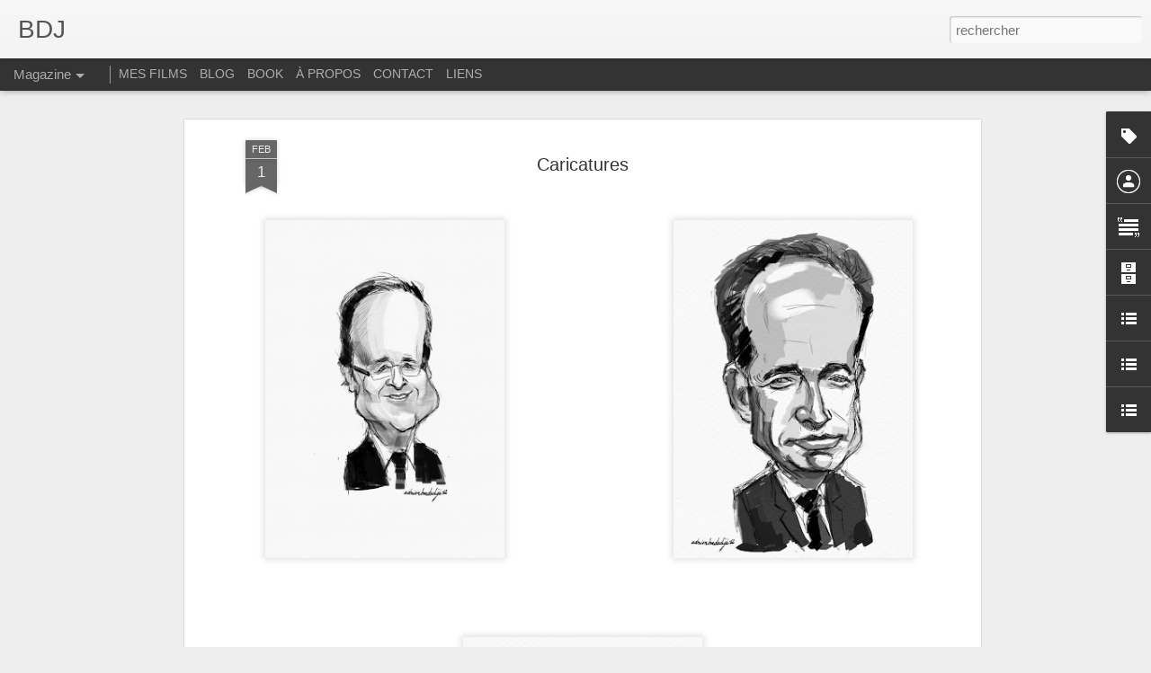

--- FILE ---
content_type: text/javascript; charset=UTF-8
request_url: https://bdj-adrien.blogspot.com/?v=0&action=initial&widgetId=BlogArchive1&responseType=js&xssi_token=AOuZoY6KqfqzBCTBNl6O1Ehl9ydqPZgTIw%3A1769557490264
body_size: 868
content:
try {
_WidgetManager._HandleControllerResult('BlogArchive1', 'initial',{'url': 'https://bdj-adrien.blogspot.com/search?updated-min\x3d1969-12-31T16:00:00-08:00\x26updated-max\x3d292278994-08-17T07:12:55Z\x26max-results\x3d50', 'name': 'All Posts', 'expclass': 'expanded', 'toggleId': 'ALL-0', 'post-count': 163, 'data': [{'url': 'https://bdj-adrien.blogspot.com/2015/', 'name': '2015', 'expclass': 'expanded', 'toggleId': 'YEARLY-1420099200000', 'post-count': 4, 'data': [{'url': 'https://bdj-adrien.blogspot.com/2015/06/', 'name': 'juin', 'expclass': 'expanded', 'toggleId': 'MONTHLY-1433142000000', 'post-count': 1, 'posts': [{'title': 'Lullaby (Berceuse)', 'url': 'https://bdj-adrien.blogspot.com/2015/06/lullaby-berceuse.html'}]}, {'url': 'https://bdj-adrien.blogspot.com/2015/03/', 'name': 'mars', 'expclass': 'collapsed', 'toggleId': 'MONTHLY-1425196800000', 'post-count': 1}, {'url': 'https://bdj-adrien.blogspot.com/2015/02/', 'name': 'f\xe9vrier', 'expclass': 'collapsed', 'toggleId': 'MONTHLY-1422777600000', 'post-count': 1}, {'url': 'https://bdj-adrien.blogspot.com/2015/01/', 'name': 'janvier', 'expclass': 'collapsed', 'toggleId': 'MONTHLY-1420099200000', 'post-count': 1}]}, {'url': 'https://bdj-adrien.blogspot.com/2014/', 'name': '2014', 'expclass': 'collapsed', 'toggleId': 'YEARLY-1388563200000', 'post-count': 13, 'data': [{'url': 'https://bdj-adrien.blogspot.com/2014/12/', 'name': 'd\xe9cembre', 'expclass': 'collapsed', 'toggleId': 'MONTHLY-1417420800000', 'post-count': 1}, {'url': 'https://bdj-adrien.blogspot.com/2014/11/', 'name': 'novembre', 'expclass': 'collapsed', 'toggleId': 'MONTHLY-1414825200000', 'post-count': 2}, {'url': 'https://bdj-adrien.blogspot.com/2014/10/', 'name': 'octobre', 'expclass': 'collapsed', 'toggleId': 'MONTHLY-1412146800000', 'post-count': 1}, {'url': 'https://bdj-adrien.blogspot.com/2014/09/', 'name': 'septembre', 'expclass': 'collapsed', 'toggleId': 'MONTHLY-1409554800000', 'post-count': 1}, {'url': 'https://bdj-adrien.blogspot.com/2014/08/', 'name': 'ao\xfbt', 'expclass': 'collapsed', 'toggleId': 'MONTHLY-1406876400000', 'post-count': 1}, {'url': 'https://bdj-adrien.blogspot.com/2014/05/', 'name': 'mai', 'expclass': 'collapsed', 'toggleId': 'MONTHLY-1398927600000', 'post-count': 5}, {'url': 'https://bdj-adrien.blogspot.com/2014/04/', 'name': 'avril', 'expclass': 'collapsed', 'toggleId': 'MONTHLY-1396335600000', 'post-count': 1}, {'url': 'https://bdj-adrien.blogspot.com/2014/01/', 'name': 'janvier', 'expclass': 'collapsed', 'toggleId': 'MONTHLY-1388563200000', 'post-count': 1}]}, {'url': 'https://bdj-adrien.blogspot.com/2013/', 'name': '2013', 'expclass': 'collapsed', 'toggleId': 'YEARLY-1357027200000', 'post-count': 34, 'data': [{'url': 'https://bdj-adrien.blogspot.com/2013/12/', 'name': 'd\xe9cembre', 'expclass': 'collapsed', 'toggleId': 'MONTHLY-1385884800000', 'post-count': 1}, {'url': 'https://bdj-adrien.blogspot.com/2013/11/', 'name': 'novembre', 'expclass': 'collapsed', 'toggleId': 'MONTHLY-1383289200000', 'post-count': 3}, {'url': 'https://bdj-adrien.blogspot.com/2013/09/', 'name': 'septembre', 'expclass': 'collapsed', 'toggleId': 'MONTHLY-1378018800000', 'post-count': 2}, {'url': 'https://bdj-adrien.blogspot.com/2013/07/', 'name': 'juillet', 'expclass': 'collapsed', 'toggleId': 'MONTHLY-1372662000000', 'post-count': 7}, {'url': 'https://bdj-adrien.blogspot.com/2013/06/', 'name': 'juin', 'expclass': 'collapsed', 'toggleId': 'MONTHLY-1370070000000', 'post-count': 6}, {'url': 'https://bdj-adrien.blogspot.com/2013/05/', 'name': 'mai', 'expclass': 'collapsed', 'toggleId': 'MONTHLY-1367391600000', 'post-count': 1}, {'url': 'https://bdj-adrien.blogspot.com/2013/04/', 'name': 'avril', 'expclass': 'collapsed', 'toggleId': 'MONTHLY-1364799600000', 'post-count': 1}, {'url': 'https://bdj-adrien.blogspot.com/2013/03/', 'name': 'mars', 'expclass': 'collapsed', 'toggleId': 'MONTHLY-1362124800000', 'post-count': 3}, {'url': 'https://bdj-adrien.blogspot.com/2013/02/', 'name': 'f\xe9vrier', 'expclass': 'collapsed', 'toggleId': 'MONTHLY-1359705600000', 'post-count': 3}, {'url': 'https://bdj-adrien.blogspot.com/2013/01/', 'name': 'janvier', 'expclass': 'collapsed', 'toggleId': 'MONTHLY-1357027200000', 'post-count': 7}]}, {'url': 'https://bdj-adrien.blogspot.com/2012/', 'name': '2012', 'expclass': 'collapsed', 'toggleId': 'YEARLY-1325404800000', 'post-count': 51, 'data': [{'url': 'https://bdj-adrien.blogspot.com/2012/12/', 'name': 'd\xe9cembre', 'expclass': 'collapsed', 'toggleId': 'MONTHLY-1354348800000', 'post-count': 4}, {'url': 'https://bdj-adrien.blogspot.com/2012/11/', 'name': 'novembre', 'expclass': 'collapsed', 'toggleId': 'MONTHLY-1351753200000', 'post-count': 2}, {'url': 'https://bdj-adrien.blogspot.com/2012/10/', 'name': 'octobre', 'expclass': 'collapsed', 'toggleId': 'MONTHLY-1349074800000', 'post-count': 1}, {'url': 'https://bdj-adrien.blogspot.com/2012/07/', 'name': 'juillet', 'expclass': 'collapsed', 'toggleId': 'MONTHLY-1341126000000', 'post-count': 3}, {'url': 'https://bdj-adrien.blogspot.com/2012/06/', 'name': 'juin', 'expclass': 'collapsed', 'toggleId': 'MONTHLY-1338534000000', 'post-count': 4}, {'url': 'https://bdj-adrien.blogspot.com/2012/05/', 'name': 'mai', 'expclass': 'collapsed', 'toggleId': 'MONTHLY-1335855600000', 'post-count': 8}, {'url': 'https://bdj-adrien.blogspot.com/2012/04/', 'name': 'avril', 'expclass': 'collapsed', 'toggleId': 'MONTHLY-1333263600000', 'post-count': 9}, {'url': 'https://bdj-adrien.blogspot.com/2012/03/', 'name': 'mars', 'expclass': 'collapsed', 'toggleId': 'MONTHLY-1330588800000', 'post-count': 3}, {'url': 'https://bdj-adrien.blogspot.com/2012/02/', 'name': 'f\xe9vrier', 'expclass': 'collapsed', 'toggleId': 'MONTHLY-1328083200000', 'post-count': 11}, {'url': 'https://bdj-adrien.blogspot.com/2012/01/', 'name': 'janvier', 'expclass': 'collapsed', 'toggleId': 'MONTHLY-1325404800000', 'post-count': 6}]}, {'url': 'https://bdj-adrien.blogspot.com/2011/', 'name': '2011', 'expclass': 'collapsed', 'toggleId': 'YEARLY-1293868800000', 'post-count': 45, 'data': [{'url': 'https://bdj-adrien.blogspot.com/2011/12/', 'name': 'd\xe9cembre', 'expclass': 'collapsed', 'toggleId': 'MONTHLY-1322726400000', 'post-count': 1}, {'url': 'https://bdj-adrien.blogspot.com/2011/11/', 'name': 'novembre', 'expclass': 'collapsed', 'toggleId': 'MONTHLY-1320130800000', 'post-count': 6}, {'url': 'https://bdj-adrien.blogspot.com/2011/10/', 'name': 'octobre', 'expclass': 'collapsed', 'toggleId': 'MONTHLY-1317452400000', 'post-count': 3}, {'url': 'https://bdj-adrien.blogspot.com/2011/09/', 'name': 'septembre', 'expclass': 'collapsed', 'toggleId': 'MONTHLY-1314860400000', 'post-count': 4}, {'url': 'https://bdj-adrien.blogspot.com/2011/08/', 'name': 'ao\xfbt', 'expclass': 'collapsed', 'toggleId': 'MONTHLY-1312182000000', 'post-count': 1}, {'url': 'https://bdj-adrien.blogspot.com/2011/07/', 'name': 'juillet', 'expclass': 'collapsed', 'toggleId': 'MONTHLY-1309503600000', 'post-count': 1}, {'url': 'https://bdj-adrien.blogspot.com/2011/06/', 'name': 'juin', 'expclass': 'collapsed', 'toggleId': 'MONTHLY-1306911600000', 'post-count': 2}, {'url': 'https://bdj-adrien.blogspot.com/2011/05/', 'name': 'mai', 'expclass': 'collapsed', 'toggleId': 'MONTHLY-1304233200000', 'post-count': 2}, {'url': 'https://bdj-adrien.blogspot.com/2011/04/', 'name': 'avril', 'expclass': 'collapsed', 'toggleId': 'MONTHLY-1301641200000', 'post-count': 5}, {'url': 'https://bdj-adrien.blogspot.com/2011/03/', 'name': 'mars', 'expclass': 'collapsed', 'toggleId': 'MONTHLY-1298966400000', 'post-count': 11}, {'url': 'https://bdj-adrien.blogspot.com/2011/02/', 'name': 'f\xe9vrier', 'expclass': 'collapsed', 'toggleId': 'MONTHLY-1296547200000', 'post-count': 5}, {'url': 'https://bdj-adrien.blogspot.com/2011/01/', 'name': 'janvier', 'expclass': 'collapsed', 'toggleId': 'MONTHLY-1293868800000', 'post-count': 4}]}, {'url': 'https://bdj-adrien.blogspot.com/2010/', 'name': '2010', 'expclass': 'collapsed', 'toggleId': 'YEARLY-1262332800000', 'post-count': 10, 'data': [{'url': 'https://bdj-adrien.blogspot.com/2010/12/', 'name': 'd\xe9cembre', 'expclass': 'collapsed', 'toggleId': 'MONTHLY-1291190400000', 'post-count': 2}, {'url': 'https://bdj-adrien.blogspot.com/2010/11/', 'name': 'novembre', 'expclass': 'collapsed', 'toggleId': 'MONTHLY-1288594800000', 'post-count': 5}, {'url': 'https://bdj-adrien.blogspot.com/2010/10/', 'name': 'octobre', 'expclass': 'collapsed', 'toggleId': 'MONTHLY-1285916400000', 'post-count': 1}, {'url': 'https://bdj-adrien.blogspot.com/2010/02/', 'name': 'f\xe9vrier', 'expclass': 'collapsed', 'toggleId': 'MONTHLY-1265011200000', 'post-count': 2}]}, {'url': 'https://bdj-adrien.blogspot.com/2009/', 'name': '2009', 'expclass': 'collapsed', 'toggleId': 'YEARLY-1230796800000', 'post-count': 6, 'data': [{'url': 'https://bdj-adrien.blogspot.com/2009/06/', 'name': 'juin', 'expclass': 'collapsed', 'toggleId': 'MONTHLY-1243839600000', 'post-count': 1}, {'url': 'https://bdj-adrien.blogspot.com/2009/03/', 'name': 'mars', 'expclass': 'collapsed', 'toggleId': 'MONTHLY-1235894400000', 'post-count': 4}, {'url': 'https://bdj-adrien.blogspot.com/2009/02/', 'name': 'f\xe9vrier', 'expclass': 'collapsed', 'toggleId': 'MONTHLY-1233475200000', 'post-count': 1}]}], 'toggleopen': 'MONTHLY-1433142000000', 'style': 'HIERARCHY', 'title': 'Archives du blog'});
} catch (e) {
  if (typeof log != 'undefined') {
    log('HandleControllerResult failed: ' + e);
  }
}


--- FILE ---
content_type: text/javascript; charset=UTF-8
request_url: https://bdj-adrien.blogspot.com/?v=0&action=initial&widgetId=Label1&responseType=js&xssi_token=AOuZoY6KqfqzBCTBNl6O1Ehl9ydqPZgTIw%3A1769557490264
body_size: 169
content:
try {
_WidgetManager._HandleControllerResult('Label1', 'initial',{'title': 'Libell\xe9s', 'display': 'list', 'showFreqNumbers': true, 'labels': [{'name': 'animation', 'count': 9, 'cssSize': 3, 'url': 'https://bdj-adrien.blogspot.com/search/label/animation'}, {'name': 'Arts plastiques', 'count': 11, 'cssSize': 3, 'url': 'https://bdj-adrien.blogspot.com/search/label/Arts%20plastiques'}, {'name': 'BD', 'count': 1, 'cssSize': 1, 'url': 'https://bdj-adrien.blogspot.com/search/label/BD'}, {'name': 'Calligraphie', 'count': 2, 'cssSize': 2, 'url': 'https://bdj-adrien.blogspot.com/search/label/Calligraphie'}, {'name': 'Caricatures', 'count': 4, 'cssSize': 2, 'url': 'https://bdj-adrien.blogspot.com/search/label/Caricatures'}, {'name': 'coups de coeur', 'count': 12, 'cssSize': 3, 'url': 'https://bdj-adrien.blogspot.com/search/label/coups%20de%20coeur'}, {'name': 'Croquis', 'count': 62, 'cssSize': 5, 'url': 'https://bdj-adrien.blogspot.com/search/label/Croquis'}, {'name': 'Encres', 'count': 2, 'cssSize': 2, 'url': 'https://bdj-adrien.blogspot.com/search/label/Encres'}, {'name': 'Illustration', 'count': 34, 'cssSize': 4, 'url': 'https://bdj-adrien.blogspot.com/search/label/Illustration'}, {'name': 'PAO', 'count': 5, 'cssSize': 3, 'url': 'https://bdj-adrien.blogspot.com/search/label/PAO'}, {'name': 'Pastels', 'count': 4, 'cssSize': 2, 'url': 'https://bdj-adrien.blogspot.com/search/label/Pastels'}, {'name': 'Peinture', 'count': 23, 'cssSize': 4, 'url': 'https://bdj-adrien.blogspot.com/search/label/Peinture'}, {'name': 'personnages', 'count': 9, 'cssSize': 3, 'url': 'https://bdj-adrien.blogspot.com/search/label/personnages'}, {'name': 'Po\xe8me', 'count': 9, 'cssSize': 3, 'url': 'https://bdj-adrien.blogspot.com/search/label/Po%C3%A8me'}, {'name': 'Portraits', 'count': 8, 'cssSize': 3, 'url': 'https://bdj-adrien.blogspot.com/search/label/Portraits'}, {'name': 'Roughs', 'count': 13, 'cssSize': 3, 'url': 'https://bdj-adrien.blogspot.com/search/label/Roughs'}, {'name': 'Sculpture', 'count': 1, 'cssSize': 1, 'url': 'https://bdj-adrien.blogspot.com/search/label/Sculpture'}, {'name': 'Storyboard', 'count': 1, 'cssSize': 1, 'url': 'https://bdj-adrien.blogspot.com/search/label/Storyboard'}, {'name': 'Textes', 'count': 24, 'cssSize': 4, 'url': 'https://bdj-adrien.blogspot.com/search/label/Textes'}]});
} catch (e) {
  if (typeof log != 'undefined') {
    log('HandleControllerResult failed: ' + e);
  }
}


--- FILE ---
content_type: text/javascript; charset=UTF-8
request_url: https://bdj-adrien.blogspot.com/?v=0&action=initial&widgetId=Profile1&responseType=js&xssi_token=AOuZoY6KqfqzBCTBNl6O1Ehl9ydqPZgTIw%3A1769557490264
body_size: -38
content:
try {
_WidgetManager._HandleControllerResult('Profile1', 'initial',{'title': 'Qui \xeates-vous ?', 'team': false, 'showlocation': false, 'occupation': '', 'showoccupation': false, 'aboutme': '', 'showaboutme': true, 'displayname': 'Adrien', 'profileLogo': '//www.blogger.com/img/logo-16.png', 'hasgoogleprofile': false, 'userUrl': 'https://www.blogger.com/profile/09394911507411706421', 'viewProfileMsg': 'Afficher mon profil complet', 'isDisplayable': true});
} catch (e) {
  if (typeof log != 'undefined') {
    log('HandleControllerResult failed: ' + e);
  }
}


--- FILE ---
content_type: text/javascript; charset=UTF-8
request_url: https://bdj-adrien.blogspot.com/?v=0&action=initial&widgetId=BlogList1&responseType=js&xssi_token=AOuZoY6KqfqzBCTBNl6O1Ehl9ydqPZgTIw%3A1769557490264
body_size: 6381
content:
try {
_WidgetManager._HandleControllerResult('BlogList1', 'initial',{'title': 'Inspirations', 'sortType': 'LAST_UPDATE_DESCENDING', 'numItemsToShow': 0, 'showIcon': false, 'showItemTitle': false, 'showItemSnippet': false, 'showItemThumbnail': false, 'showTimePeriodSinceLastUpdate': false, 'tagName': 'BlogList1-bdj-adrien.blogspot.com', 'textColor': '#000', 'linkColor': '#00c', 'totalItems': 27, 'showAllText': 'Tout afficher', 'showNText': 'Afficher 27', 'items': [{'displayStyle': 'display: block;', 'blogTitle': 'Simon Rouby', 'blogUrl': 'https://www.simonrouby.com/', 'blogIconUrl': 'https://lh3.googleusercontent.com/blogger_img_proxy/AEn0k_v1QWS-nbhv1ycrhwUuuluOOocr4jXRKFKnCxp_Xb16Njsvgw8Yrg3S5TIRmVF1ZMLsaS0azJC6lHtmHDTssum5HAzz5E5p93ms\x3ds16-w16-h16', 'itemTitle': 'Apparitions', 'itemUrl': 'https://www.simonrouby.com/2026/01/apparitions.html', 'itemSnippet': ' \n \nApparition : Sotteranea, 2017 \nSouterrains de la Villa M\xe9dicis, \nRome Video HD, \n10mn en boucle. \n \n \nApparition : Underground Railroad, \n2017 Souterrain...', 'itemThumbnail': '', 'timePeriodSinceLastUpdate': 'Il y a 3\xa0semaines'}, {'displayStyle': 'display: block;', 'blogTitle': 'Nathan Fowkes Art', 'blogUrl': 'http://www.nathanfowkesart.com/', 'blogIconUrl': 'https://lh3.googleusercontent.com/blogger_img_proxy/AEn0k_uwMebFxwvYyAzva64pMn6jQuvq9pCXio0IFlVIyyKYnzpsGzFzDY0IJKgrfXJ3nKYHUNjY2FlRcBE5W0PNPuwLOr5H-MswtA7aPKacTg\x3ds16-w16-h16', 'itemTitle': '', 'itemUrl': 'http://www.nathanfowkesart.com/2024/12/ive-created-account-to-post-artwork-on.html', 'itemSnippet': '\n\nI\x27ve created an account to post artwork on blue sky social, but there are \nalready some fake accounts there, so this post is so you can know it\x27s the \nreal...', 'itemThumbnail': {'url': 'https://blogger.googleusercontent.com/img/b/R29vZ2xl/AVvXsEiDCf5utk6k_XNgzHOO4ENxY-PbGW3wTNitEQY_DxQqTfbR2cf7d47ppGcTdNlC2EvsPelRM9gkLCi7iUW1p6dG8YFurZgodbpQxdv-u0cCN8RNu70HSCuGX40Crrg_nAmkYXddNXqBPOz2lZ3YDTRgvYBSEGtrpnCyUbwDLeGMwpCWvVGaKTYE/s72-w572-h572-c/book_24.jpg', 'width': 72, 'height': 72}, 'timePeriodSinceLastUpdate': 'Il y a 1 an'}, {'displayStyle': 'display: block;', 'blogTitle': 'Drawn! The Illustration and Cartooning Blog', 'blogUrl': 'https://johnmartz.com', 'blogIconUrl': 'https://lh3.googleusercontent.com/blogger_img_proxy/AEn0k_u-JqWfA6ak1PXmQQQwRU2HFX_HQZQgfCr2DL-dDajnK4HnloRL6iGVHJ7X0In39xdxCXQTmxuXNUZ4vPdPa_nKekaWTQ\x3ds16-w16-h16', 'itemTitle': 'Hello world!', 'itemUrl': 'https://johnmartz.com/2021/02/07/hello-world/', 'itemSnippet': 'Welcome to WordPress. This is your first post. Edit or delete it, then \nstart writing!', 'itemThumbnail': '', 'timePeriodSinceLastUpdate': 'Il y a 4\xa0ans'}, {'displayStyle': 'display: block;', 'blogTitle': 'Les \xe9toiles d\x27ArtLubie', 'blogUrl': 'https://arts-lubies.blogspot.com/', 'blogIconUrl': 'https://lh3.googleusercontent.com/blogger_img_proxy/AEn0k_uXTAtlmczsjOCu4ccpSWttb-gufXM_sfVSWkJqr1gUB1Ro63LvgtM_Ya4ZId6KCdLkV2f3LmGOnDQccflaJQ8nhXFPvI5sae9SQu7gQrK-\x3ds16-w16-h16', 'itemTitle': 'HILMA AF KLINT, LA PIONNIERE DE L\x27ART ABSTRAIT', 'itemUrl': 'https://arts-lubies.blogspot.com/2020/02/hilma-af-klint-la-pionniere-de-lart.html', 'itemSnippet': 'Sj\xe4lvportr\xe4tt (Autoportrait) Hilma Af Klint Aquarelle La pionni\xe8re de l\x27art \nabstrait est une femme. Mais oui ! L\x27artiste su\xe9doise Hilma Af \nKlint (1862-1944...', 'itemThumbnail': {'url': 'https://blogger.googleusercontent.com/img/b/R29vZ2xl/AVvXsEhBWgCExPZiQXvz43KbgzwTRUGaSv-QjRcn5PaRmxF8auLzaRFZvf0RM_-HB0iA8ckS3iWVv7qMyYp7IEOT2zMlyhU6Nmi8C4ftJ1xJ7W-OBzdYm8CnPA6f4GdZpmMuqWGVYpFdOllO7i4/s72-c/hilmaself.PNG', 'width': 72, 'height': 72}, 'timePeriodSinceLastUpdate': 'Il y a 5\xa0ans'}, {'displayStyle': 'display: block;', 'blogTitle': 'Emmanuel Prost', 'blogUrl': 'http://emmanuelprost.blogspot.com/', 'blogIconUrl': 'https://lh3.googleusercontent.com/blogger_img_proxy/AEn0k_s6-_kWHdVMpDo9C-V2Fm1gZGLxUHdczNiM673N7_RG9ktkW7umRlovI4NNQ-k_zCzvLJnC48aUsm5El5Lv2PWo75gg5sLm2a65Z0Ysdt-zlA\x3ds16-w16-h16', 'itemTitle': '', 'itemUrl': 'http://emmanuelprost.blogspot.com/2020/01/blog-post.html', 'itemSnippet': ' \n\n', 'itemThumbnail': '', 'timePeriodSinceLastUpdate': 'Il y a 6\xa0ans'}, {'displayStyle': 'display: block;', 'blogTitle': 'JunglecooKie', 'blogUrl': 'http://junglecookie.blogspot.com/', 'blogIconUrl': 'https://lh3.googleusercontent.com/blogger_img_proxy/AEn0k_ugdsv779j0N5VhrvxeFAXjqqpYVf3yu8bTKppguTPrwW6FgC5muqqMVJW3vKa9lnEkxq2Z0hAMuYho5KbiYeTG7r28Kixb-JrUa8kY1_Y\x3ds16-w16-h16', 'itemTitle': 'Agen Sbobet Terpercaya : Chelsea Bermain Buruk, Mourinho Tidak Menyangkal', 'itemUrl': 'http://junglecookie.blogspot.com/2015/10/agen-sbobet-terpercaya-chelsea-bermain.html', 'itemSnippet': '\n[image: Agen Sbobet Terpercaya : Chelsea Bermain Buruk, Mourinho Tidak \nMenyangkal]\nAgen Sbobet Terpercaya : Chelsea Bermain Buruk, Mourinho Tidak Menyangka...', 'itemThumbnail': {'url': 'http://1.bp.blogspot.com/-Osis3jOeV_Q/Vhb1fjvoKmI/AAAAAAAAAIg/lI8Lxz1F8cU/s72-c/Untitled-1.jpg', 'width': 72, 'height': 72}, 'timePeriodSinceLastUpdate': 'Il y a 10\xa0ans'}, {'displayStyle': 'display: block;', 'blogTitle': 'maskagazzz prod', 'blogUrl': 'http://mikael-bourgouin.blogspot.com/', 'blogIconUrl': 'https://lh3.googleusercontent.com/blogger_img_proxy/AEn0k_tGGY8rhR4VXKYm66p5SZclbP6vYn0moLcxyhos-LSugvTvKE9UgVsoz2ZfyFk4EPLK1io6mOFjyrgh4WWm7wL7_I5hXBHcljmPBKkcIhDJ7EmgAw\x3ds16-w16-h16', 'itemTitle': 'Cocoon.', 'itemUrl': 'http://mikael-bourgouin.blogspot.com/2015/04/cocoon.html', 'itemSnippet': ' \nAcrylique sur papier/Acrylics on paper.\nFormat: 70/23cm.\nCette peinture a \xe9t\xe9 entam\xe9e il y a 7 mois environ, puis laiss\xe9e dans un \ncoin pendant aussi longt...', 'itemThumbnail': {'url': 'https://blogger.googleusercontent.com/img/b/R29vZ2xl/AVvXsEgJ-Sfk7jzjcM_Q-uuj7_oeAjWYgmfiTZOBPgkETKHeSgA_0DUmSditB3KbkoCX1OR2UqokV_sEKb2-vBMvy1VllQgaahUyHeYsNIHkB4W8Kxv2phPurPaLkIaHfFvsGRpft_Xwtg/s72-c/mue-cocoon.jpg', 'width': 72, 'height': 72}, 'timePeriodSinceLastUpdate': 'Il y a 10\xa0ans'}, {'displayStyle': 'display: block;', 'blogTitle': 'Makism', 'blogUrl': 'http://makismlost.blogspot.com/', 'blogIconUrl': 'https://lh3.googleusercontent.com/blogger_img_proxy/AEn0k_t4xJzak9ltL9T4Tbe6ikzFfN0fFdAQrHCdcFQcNTUfDMY2jWJ6fI2yHMqm4iu1qOwVwnodM_VL2pSKpZYk1FzgME65MtJG4EOkm14uVw\x3ds16-w16-h16', 'itemTitle': '', 'itemUrl': 'http://makismlost.blogspot.com/2014/12/im-closing-this-blog-to-focus-on-my.html', 'itemSnippet': ' I\x26#39;m closing this blog to focus on my Tumblr. Welcome on my new site, bye \nBlogger \n\n*\x3d\x3d\x26gt; http://maximemaryblr.tumblr.com/*\n', 'itemThumbnail': '', 'timePeriodSinceLastUpdate': 'Il y a 11\xa0ans'}, {'displayStyle': 'display: block;', 'blogTitle': 'dizdatdoz', 'blogUrl': 'http://dizdatdoz.blogspot.com/', 'blogIconUrl': 'https://lh3.googleusercontent.com/blogger_img_proxy/AEn0k_s9gextuJ-0jeMaq3x8WinqM5WGzQc7ypKTzH0Hld_WRZ3C4EFmBAGnRxpUW7qvPcCTnF-UKT-9Pirdl2BdVXLhea9qttzJDshHTplr\x3ds16-w16-h16', 'itemTitle': '#inktober Day 2', 'itemUrl': 'http://dizdatdoz.blogspot.com/2014/10/inktober-day-2.html', 'itemSnippet': '\n\u202a#\u200einktober\u202c day2.\nNosferatu is not as dramatic with his fly opened\u2026\n\n\n', 'itemThumbnail': {'url': 'http://2.bp.blogspot.com/-h7jeel9ZhHY/VC3_zpUF9vI/AAAAAAAAA7o/naHEInFxgI8/s72-c/DracInktober02.tif', 'width': 72, 'height': 72}, 'timePeriodSinceLastUpdate': 'Il y a 11\xa0ans'}, {'displayStyle': 'display: block;', 'blogTitle': 'le blig-blog de claire', 'blogUrl': 'http://clairefouquet.blogspot.com/', 'blogIconUrl': 'https://lh3.googleusercontent.com/blogger_img_proxy/AEn0k_vp0dC5wR1UTYORR39iKo7cOcU_1Af22Ns4kBPlX57ThrblXbMyDHUwY-1G3asMRMw4vfeglxlUql6PELi2RFkNNFBGbau_MHk9rgJT6-qorw\x3ds16-w16-h16', 'itemTitle': 'exposition \xe0 la Galerie Art-Image', 'itemUrl': 'http://clairefouquet.blogspot.com/2014/08/exposition-la-galerie-art-image_28.html', 'itemSnippet': ' derniers jours pour voir l\x27exposition de mes travaux sur la pr\xe9-production \net recherches d\x27animation de mon court-m\xe9trage \x22Podorange, un carnet de \nvoyage ...', 'itemThumbnail': {'url': 'https://blogger.googleusercontent.com/img/b/R29vZ2xl/AVvXsEi2uhNmsJzqPMTlAypKt91AHAMRwnhE3eAIqHi1JoAIc1yG2-CAjmfaY_1p50kWW8rpjogKbEDDieG3WsoOkCFuGxWN4ZF4gXx7anBdsqSpywolmIPUjBHXlila4wycBq2gAKKfPhPhNC9Q/s72-c/_MG_9118.JPG', 'width': 72, 'height': 72}, 'timePeriodSinceLastUpdate': 'Il y a 11\xa0ans'}, {'displayStyle': 'display: block;', 'blogTitle': 'BoiteAcrok', 'blogUrl': 'http://sambrounette.blogspot.com/', 'blogIconUrl': 'https://lh3.googleusercontent.com/blogger_img_proxy/AEn0k_tntccaCSOl0YB_N6q3npnGA7_nsWnMCtJjP4Y6bO0vvaVTBSPahWKsX0GtWJm_UVw2qSyYA3_KKHQfGj96bFokTBJQ1IDtZSHnvwWo7A\x3ds16-w16-h16', 'itemTitle': 'Salut les geeks', 'itemUrl': 'http://sambrounette.blogspot.com/2014/07/salut-les-geeks.html', 'itemSnippet': ' \n\n\nDessinatrice de m\xe9tier et passion, l\xe9g\xe8rement geek sur les bords il n\x27est \npas rare que je me perde (un peu trop \xe0 mon gout) sur les plaines sauvages \net...', 'itemThumbnail': {'url': 'https://blogger.googleusercontent.com/img/b/R29vZ2xl/AVvXsEhPx2sn2amDftlfJ7pwH9VBAipJ91U6UYrWl1Oxmxk4vLd926FGaJnO0riw67YemfO3hRGAYXPGRhUt88IBxfLj8c8OWkDzGdyxJw2bRCYTZ0sEktxTBe95WBnzm9aIt70y-a9BMLVGMHML/s72-c/SLGfresqueLow.jpg', 'width': 72, 'height': 72}, 'timePeriodSinceLastUpdate': 'Il y a 11\xa0ans'}, {'displayStyle': 'display: block;', 'blogTitle': 'le vide-grenier de Polyminthe', 'blogUrl': 'http://polyminthe.blogspot.com/', 'blogIconUrl': 'https://lh3.googleusercontent.com/blogger_img_proxy/AEn0k_vdr_nODagxy_hjAfOV3os0xdyWXqCn7eyQgwAk8GsVtyGl5BF9fD9RcFym93rbgslBiNnREJvlAPfZi5gqZr3vPecm8rehnqhl7OMdtQ\x3ds16-w16-h16', 'itemTitle': 'Laika\x27s \x22The Boxtrolls\x22', 'itemUrl': 'http://polyminthe.blogspot.com/2013/07/laikas-boxtrolls.html', 'itemSnippet': 'Hello to those who still hang around here, despite the lack of \nupdates...again. \nSince the begining of the year, I\x27ve been really busy with my personal \nlif...', 'itemThumbnail': {'url': 'https://blogger.googleusercontent.com/img/b/R29vZ2xl/AVvXsEh-m7JxGdxC_u4dunq_NiaThJXG-syR9J483spnk_Naxm_UlFLTVZfip-d_68wWBq885Ry3cnBAwJRK8rLhxtop3Yih7wBOgbruPQYpot4_o9St8HhOpQlk2KTenDGW-QBT6ouN/s72-c/boxtrolls-poster.jpg', 'width': 72, 'height': 72}, 'timePeriodSinceLastUpdate': 'Il y a 12\xa0ans'}, {'displayStyle': 'display: block;', 'blogTitle': 'Cyril Pedrosa', 'blogUrl': 'http://cyrilpedrosa.blogspot.com/', 'blogIconUrl': 'https://lh3.googleusercontent.com/blogger_img_proxy/AEn0k_tVcFfY05n-zuJM6mdT2WfVdAKUe2Bn249prlVroiw3r_OLtplg9tuUA98QnEf6gPq3YfBP0zZVvf0FDjpbSqBInTW9u5wfIsOrRT-O9w8\x3ds16-w16-h16', 'itemTitle': 'PROFESSEUR CYCLOPE EN LIGNE !!', 'itemUrl': 'http://cyrilpedrosa.blogspot.com/2013/03/professeur-cyclope-en-ligne.html', 'itemSnippet': 'Toute l\x27\xe9quipe du magazine attendait ce moment avec beaucoup d\x27impatience: \nProfesseur Cyclope est enfin disponible !\nVous pouvez acc\xe9der au magazine et vous...', 'itemThumbnail': {'url': 'https://blogger.googleusercontent.com/img/b/R29vZ2xl/AVvXsEhqqfcp158p8RKhf8smTV9IaapNgr_tv2Osyh_Z1SrJDPeflgQICy3fxVIEZwogrZe_CWjcJranSIaUeB1yo8ZF3IlskNcPGiMyE6TL3eFfPoU4XgM5yav4Gprf84gAgAYMD0HsGjjqnng/s72-c/BandeauFB-1L-Def.jpg', 'width': 72, 'height': 72}, 'timePeriodSinceLastUpdate': 'Il y a 12\xa0ans'}, {'displayStyle': 'display: block;', 'blogTitle': 'Fabian Erlingh\xe4user', 'blogUrl': 'http://erlinghauser.blogspot.com/', 'blogIconUrl': 'https://lh3.googleusercontent.com/blogger_img_proxy/AEn0k_uuq9BiuB7xWDl6qD1hY9ZLnw_MYnwA9Vw1xjxlb9BXeFrfgzBMZOGALvv-gLefUMRmRznW58Z7IPCaqCWNT0qDmLHh43hXs47sn4X00SQ\x3ds16-w16-h16', 'itemTitle': 'Nosferatu', 'itemUrl': 'http://erlinghauser.blogspot.com/2012/08/nosferatu.html', 'itemSnippet': '\n\n', 'itemThumbnail': {'url': 'http://3.bp.blogspot.com/-rHJFvFDX2Lg/UDIL9uoU0-I/AAAAAAAABBs/YfpfWbptnng/s72-c/Nosferatu.jpg', 'width': 72, 'height': 72}, 'timePeriodSinceLastUpdate': 'Il y a 13\xa0ans'}, {'displayStyle': 'display: block;', 'blogTitle': 'Femme Femme Femme', 'blogUrl': 'https://femmefemmefemme.wordpress.com', 'blogIconUrl': 'https://lh3.googleusercontent.com/blogger_img_proxy/AEn0k_uzCNUCHrsazRC5-KihfIq_8nkKGmMjkdNnqdd-6qfq7xiA2_0cXS6n6ip1qO7Ao-5Ly9CK_bo1-GGMiSeFRViuoi6CvTtPyMIBiG2vCY4ORDlohSU\x3ds16-w16-h16', 'itemTitle': 'C\xe9line De Schepper', 'itemUrl': 'https://femmefemmefemme.wordpress.com/2012/04/27/celine-de-schepper-2/', 'itemSnippet': 'Quand on regarde ces photos les unes apr\xe8s les autres, on s\u2019aper\xe7oit \nfinalement \xe0 quel point contrairement \xe0 ce que dit le dicton, \xab l\u2019habit \nfait le moine ...', 'itemThumbnail': '', 'timePeriodSinceLastUpdate': 'Il y a 13\xa0ans'}, {'displayStyle': 'display: block;', 'blogTitle': 'Les petits papiers', 'blogUrl': 'https://marnette.canalblog.com/', 'blogIconUrl': 'https://lh3.googleusercontent.com/blogger_img_proxy/AEn0k_twmM2jv4RiQutFijblheDDo2KC6IAkmTwrMh9g8trOQKar8W6jMMUT-bn010AaB2aHMjflJwCEgpZNEiIVd-G_8Ow6cqCPGEGqPZqNKA\x3ds16-w16-h16', 'itemTitle': 'demenagement !', 'itemUrl': 'https://marnette.canalblog.com/archives/2012/04/04/23930288.html', 'itemSnippet': 'Parce que la PUB sur canalblog y\x27en a marre , ce blog bouge ICI ! Ca marche \naussi en cliquant sur l\x27image hein ..._____ This blog is moving HERE ! \nBecause ...', 'itemThumbnail': '', 'timePeriodSinceLastUpdate': 'Il y a 13\xa0ans'}, {'displayStyle': 'display: block;', 'blogTitle': 'Isabelle Crevier', 'blogUrl': 'http://isabellecrevier.com/index.php?format\x3dfeed\x26type\x3drss', 'blogIconUrl': 'https://lh3.googleusercontent.com/blogger_img_proxy/AEn0k_vncgHJ_jC6Op_jC5wiwXbojbuYToaXur4B5HNWvKfCKbuPqAtULiJe1kdJvXs48Hs6mhgomKG1_zLZ8O1PfV_k_QMSkm8ZndgrXYNa0HyGhCucWd7WY9o0gLgKJds\x3ds16-w16-h16'}, {'displayStyle': 'display: block;', 'blogTitle': 'James Jean', 'blogUrl': 'http://www.jamesjean.com/', 'blogIconUrl': 'https://lh3.googleusercontent.com/blogger_img_proxy/AEn0k_vN3RjnhBTLQs7kAREf6Ufiys5GU1xfqX1IKxaq_DMXxugrDdTg_JtkP26GyoBQmwIW8n9ME_yHySZxiR5XRWWaI-m-uLljZQ\x3ds16-w16-h16'}, {'displayStyle': 'display: block;', 'blogTitle': 'Nathalie Ragondet', 'blogUrl': 'http://nathalieragondet.blogspot.com/feeds/posts/default', 'blogIconUrl': 'https://lh3.googleusercontent.com/blogger_img_proxy/AEn0k_u5uxnfLWdJDSd-IXchIwC3DBs92grZaUfbK5b1tEGVvlbbuhc1r9RUy_xhUXmsLYZFzmjfKtU9M2eR3CfJaQFm8kxrDaDFmDeepb_X39ESq0Ni7w\x3ds16-w16-h16'}, {'displayStyle': 'display: block;', 'blogTitle': 'www.davidsala.com/', 'blogUrl': 'http://www.davidsala.com/', 'blogIconUrl': 'https://lh3.googleusercontent.com/blogger_img_proxy/AEn0k_sjbCnSdo0QtP6AN893iMXEAuvLlkRbq_49Z_4l4ldiXO2JEyziEM-_0v7dc8D64Ta_ar5R6EhPln4DAuylLuuapHyr3_e0Pg\x3ds16-w16-h16'}, {'displayStyle': 'display: block;', 'blogTitle': 'Patchoforange', 'blogUrl': 'http://patchoforange.com/blog/atom.xml', 'blogIconUrl': 'https://lh3.googleusercontent.com/blogger_img_proxy/AEn0k_spmot2x1B8vzIfDf1IlvmKCuguNvI79BH4hBVBCMtHkm_H-qTq_RYTkHb6sFauAu3F1xV5wYG2KR5QWD9fdVBcauvzMthCZw\x3ds16-w16-h16'}, {'displayStyle': 'display: block;', 'blogTitle': 'xRedRoosterx on deviantART', 'blogUrl': 'http://backend.deviantart.com/rss.xml?q\x3dby%3AxRedRoosterx\x26type\x3djournal\x26formatted\x3d1', 'blogIconUrl': 'https://lh3.googleusercontent.com/blogger_img_proxy/AEn0k_tGuYAkJtREKJAyi7sA0kGd4CXfoi1ffll2A-VTZGFcrMGGEdabd9PIRwoWBQu0-V3h8zPWh3SrFIXDyLb8-gbQSqEWH62KPVIazUwW90PSJuTfCCIO2PBH7Hlk2TYUrqkOBGeKAmtWdb8s7vu3ZJe-LKSDEUSA\x3ds16-w16-h16'}, {'displayStyle': 'display: block;', 'blogTitle': 'Kent Williams', 'blogUrl': 'http://www.kentwilliams.com/', 'blogIconUrl': 'https://lh3.googleusercontent.com/blogger_img_proxy/AEn0k_sB_DmWLLSyKAmC6kIchoOkq7g04DbXvYqdfEZgCZePPtm0_bfLdlam0zeIeSE1LOLDfbNAd34mzyRP4GtnJTGc49xD7U6eOMTS\x3ds16-w16-h16'}, {'displayStyle': 'display: block;', 'blogTitle': 'Dans un champ', 'blogUrl': 'http://margueritesauvage.com/blog/?feed\x3drss2', 'blogIconUrl': 'https://lh3.googleusercontent.com/blogger_img_proxy/AEn0k_u3CCBdUUd2SEGN9m0CSGYAyMwF8n0IyHMCTZyklKYpWUDFCCflK65coFK_wdD6D7laeGLozADMXM0JfAZJYKtEb45wWFuahaM1bopOltFvJj-1F-Sd\x3ds16-w16-h16'}, {'displayStyle': 'display: block;', 'blogTitle': 'Olivier Philippot, aquarelles.', 'blogUrl': 'http://www.olivierphilippot.com/rss-articles.xml', 'blogIconUrl': 'https://lh3.googleusercontent.com/blogger_img_proxy/AEn0k_uS2FzwCJU8Ji-cH50l4E91lkT_uo-V4vSeeOAtyZEo8Ijshu7hmDD2txAvDFJ7gHi2UJh9FGtMlOVpYT1l0mI75n0ekN7pGVegP4V1wBE\x3ds16-w16-h16'}, {'displayStyle': 'display: block;', 'blogTitle': 'thomas ehretsmann', 'blogUrl': 'http://thomasehretsmann.canalblog.com/rss.xml', 'blogIconUrl': 'https://lh3.googleusercontent.com/blogger_img_proxy/AEn0k_sBwSPdV139Piu8Y_-H5hePXUn_AT24xOg21YYJ7Y1kmHbstoi0FV0aMvl0Xh552AEPUcd6QLuGOQwWo8FTLNMzlQvWZelbh6lEc_J4ary8coFEyNM\x3ds16-w16-h16'}, {'displayStyle': 'display: block;', 'blogTitle': 'www.angelfire.com/art3/kchendemos/', 'blogUrl': 'http://www.angelfire.com/art3/kchendemos/', 'blogIconUrl': 'https://lh3.googleusercontent.com/blogger_img_proxy/AEn0k_uG8jnngoEqrT_wD7YzxuQX3iAx5naMcW4boiQVASQA5seGzkl9PI05l7MzHv2Iqf0oaiPNZxXNbAvUX1F9_WQi9hcUNs3rMQ\x3ds16-w16-h16'}]});
} catch (e) {
  if (typeof log != 'undefined') {
    log('HandleControllerResult failed: ' + e);
  }
}


--- FILE ---
content_type: text/javascript; charset=UTF-8
request_url: https://bdj-adrien.blogspot.com/?v=0&action=initial&widgetId=BlogArchive1&responseType=js&xssi_token=AOuZoY6KqfqzBCTBNl6O1Ehl9ydqPZgTIw%3A1769557490264
body_size: 788
content:
try {
_WidgetManager._HandleControllerResult('BlogArchive1', 'initial',{'url': 'https://bdj-adrien.blogspot.com/search?updated-min\x3d1969-12-31T16:00:00-08:00\x26updated-max\x3d292278994-08-17T07:12:55Z\x26max-results\x3d50', 'name': 'All Posts', 'expclass': 'expanded', 'toggleId': 'ALL-0', 'post-count': 163, 'data': [{'url': 'https://bdj-adrien.blogspot.com/2015/', 'name': '2015', 'expclass': 'expanded', 'toggleId': 'YEARLY-1420099200000', 'post-count': 4, 'data': [{'url': 'https://bdj-adrien.blogspot.com/2015/06/', 'name': 'juin', 'expclass': 'expanded', 'toggleId': 'MONTHLY-1433142000000', 'post-count': 1, 'posts': [{'title': 'Lullaby (Berceuse)', 'url': 'https://bdj-adrien.blogspot.com/2015/06/lullaby-berceuse.html'}]}, {'url': 'https://bdj-adrien.blogspot.com/2015/03/', 'name': 'mars', 'expclass': 'collapsed', 'toggleId': 'MONTHLY-1425196800000', 'post-count': 1}, {'url': 'https://bdj-adrien.blogspot.com/2015/02/', 'name': 'f\xe9vrier', 'expclass': 'collapsed', 'toggleId': 'MONTHLY-1422777600000', 'post-count': 1}, {'url': 'https://bdj-adrien.blogspot.com/2015/01/', 'name': 'janvier', 'expclass': 'collapsed', 'toggleId': 'MONTHLY-1420099200000', 'post-count': 1}]}, {'url': 'https://bdj-adrien.blogspot.com/2014/', 'name': '2014', 'expclass': 'collapsed', 'toggleId': 'YEARLY-1388563200000', 'post-count': 13, 'data': [{'url': 'https://bdj-adrien.blogspot.com/2014/12/', 'name': 'd\xe9cembre', 'expclass': 'collapsed', 'toggleId': 'MONTHLY-1417420800000', 'post-count': 1}, {'url': 'https://bdj-adrien.blogspot.com/2014/11/', 'name': 'novembre', 'expclass': 'collapsed', 'toggleId': 'MONTHLY-1414825200000', 'post-count': 2}, {'url': 'https://bdj-adrien.blogspot.com/2014/10/', 'name': 'octobre', 'expclass': 'collapsed', 'toggleId': 'MONTHLY-1412146800000', 'post-count': 1}, {'url': 'https://bdj-adrien.blogspot.com/2014/09/', 'name': 'septembre', 'expclass': 'collapsed', 'toggleId': 'MONTHLY-1409554800000', 'post-count': 1}, {'url': 'https://bdj-adrien.blogspot.com/2014/08/', 'name': 'ao\xfbt', 'expclass': 'collapsed', 'toggleId': 'MONTHLY-1406876400000', 'post-count': 1}, {'url': 'https://bdj-adrien.blogspot.com/2014/05/', 'name': 'mai', 'expclass': 'collapsed', 'toggleId': 'MONTHLY-1398927600000', 'post-count': 5}, {'url': 'https://bdj-adrien.blogspot.com/2014/04/', 'name': 'avril', 'expclass': 'collapsed', 'toggleId': 'MONTHLY-1396335600000', 'post-count': 1}, {'url': 'https://bdj-adrien.blogspot.com/2014/01/', 'name': 'janvier', 'expclass': 'collapsed', 'toggleId': 'MONTHLY-1388563200000', 'post-count': 1}]}, {'url': 'https://bdj-adrien.blogspot.com/2013/', 'name': '2013', 'expclass': 'collapsed', 'toggleId': 'YEARLY-1357027200000', 'post-count': 34, 'data': [{'url': 'https://bdj-adrien.blogspot.com/2013/12/', 'name': 'd\xe9cembre', 'expclass': 'collapsed', 'toggleId': 'MONTHLY-1385884800000', 'post-count': 1}, {'url': 'https://bdj-adrien.blogspot.com/2013/11/', 'name': 'novembre', 'expclass': 'collapsed', 'toggleId': 'MONTHLY-1383289200000', 'post-count': 3}, {'url': 'https://bdj-adrien.blogspot.com/2013/09/', 'name': 'septembre', 'expclass': 'collapsed', 'toggleId': 'MONTHLY-1378018800000', 'post-count': 2}, {'url': 'https://bdj-adrien.blogspot.com/2013/07/', 'name': 'juillet', 'expclass': 'collapsed', 'toggleId': 'MONTHLY-1372662000000', 'post-count': 7}, {'url': 'https://bdj-adrien.blogspot.com/2013/06/', 'name': 'juin', 'expclass': 'collapsed', 'toggleId': 'MONTHLY-1370070000000', 'post-count': 6}, {'url': 'https://bdj-adrien.blogspot.com/2013/05/', 'name': 'mai', 'expclass': 'collapsed', 'toggleId': 'MONTHLY-1367391600000', 'post-count': 1}, {'url': 'https://bdj-adrien.blogspot.com/2013/04/', 'name': 'avril', 'expclass': 'collapsed', 'toggleId': 'MONTHLY-1364799600000', 'post-count': 1}, {'url': 'https://bdj-adrien.blogspot.com/2013/03/', 'name': 'mars', 'expclass': 'collapsed', 'toggleId': 'MONTHLY-1362124800000', 'post-count': 3}, {'url': 'https://bdj-adrien.blogspot.com/2013/02/', 'name': 'f\xe9vrier', 'expclass': 'collapsed', 'toggleId': 'MONTHLY-1359705600000', 'post-count': 3}, {'url': 'https://bdj-adrien.blogspot.com/2013/01/', 'name': 'janvier', 'expclass': 'collapsed', 'toggleId': 'MONTHLY-1357027200000', 'post-count': 7}]}, {'url': 'https://bdj-adrien.blogspot.com/2012/', 'name': '2012', 'expclass': 'collapsed', 'toggleId': 'YEARLY-1325404800000', 'post-count': 51, 'data': [{'url': 'https://bdj-adrien.blogspot.com/2012/12/', 'name': 'd\xe9cembre', 'expclass': 'collapsed', 'toggleId': 'MONTHLY-1354348800000', 'post-count': 4}, {'url': 'https://bdj-adrien.blogspot.com/2012/11/', 'name': 'novembre', 'expclass': 'collapsed', 'toggleId': 'MONTHLY-1351753200000', 'post-count': 2}, {'url': 'https://bdj-adrien.blogspot.com/2012/10/', 'name': 'octobre', 'expclass': 'collapsed', 'toggleId': 'MONTHLY-1349074800000', 'post-count': 1}, {'url': 'https://bdj-adrien.blogspot.com/2012/07/', 'name': 'juillet', 'expclass': 'collapsed', 'toggleId': 'MONTHLY-1341126000000', 'post-count': 3}, {'url': 'https://bdj-adrien.blogspot.com/2012/06/', 'name': 'juin', 'expclass': 'collapsed', 'toggleId': 'MONTHLY-1338534000000', 'post-count': 4}, {'url': 'https://bdj-adrien.blogspot.com/2012/05/', 'name': 'mai', 'expclass': 'collapsed', 'toggleId': 'MONTHLY-1335855600000', 'post-count': 8}, {'url': 'https://bdj-adrien.blogspot.com/2012/04/', 'name': 'avril', 'expclass': 'collapsed', 'toggleId': 'MONTHLY-1333263600000', 'post-count': 9}, {'url': 'https://bdj-adrien.blogspot.com/2012/03/', 'name': 'mars', 'expclass': 'collapsed', 'toggleId': 'MONTHLY-1330588800000', 'post-count': 3}, {'url': 'https://bdj-adrien.blogspot.com/2012/02/', 'name': 'f\xe9vrier', 'expclass': 'collapsed', 'toggleId': 'MONTHLY-1328083200000', 'post-count': 11}, {'url': 'https://bdj-adrien.blogspot.com/2012/01/', 'name': 'janvier', 'expclass': 'collapsed', 'toggleId': 'MONTHLY-1325404800000', 'post-count': 6}]}, {'url': 'https://bdj-adrien.blogspot.com/2011/', 'name': '2011', 'expclass': 'collapsed', 'toggleId': 'YEARLY-1293868800000', 'post-count': 45, 'data': [{'url': 'https://bdj-adrien.blogspot.com/2011/12/', 'name': 'd\xe9cembre', 'expclass': 'collapsed', 'toggleId': 'MONTHLY-1322726400000', 'post-count': 1}, {'url': 'https://bdj-adrien.blogspot.com/2011/11/', 'name': 'novembre', 'expclass': 'collapsed', 'toggleId': 'MONTHLY-1320130800000', 'post-count': 6}, {'url': 'https://bdj-adrien.blogspot.com/2011/10/', 'name': 'octobre', 'expclass': 'collapsed', 'toggleId': 'MONTHLY-1317452400000', 'post-count': 3}, {'url': 'https://bdj-adrien.blogspot.com/2011/09/', 'name': 'septembre', 'expclass': 'collapsed', 'toggleId': 'MONTHLY-1314860400000', 'post-count': 4}, {'url': 'https://bdj-adrien.blogspot.com/2011/08/', 'name': 'ao\xfbt', 'expclass': 'collapsed', 'toggleId': 'MONTHLY-1312182000000', 'post-count': 1}, {'url': 'https://bdj-adrien.blogspot.com/2011/07/', 'name': 'juillet', 'expclass': 'collapsed', 'toggleId': 'MONTHLY-1309503600000', 'post-count': 1}, {'url': 'https://bdj-adrien.blogspot.com/2011/06/', 'name': 'juin', 'expclass': 'collapsed', 'toggleId': 'MONTHLY-1306911600000', 'post-count': 2}, {'url': 'https://bdj-adrien.blogspot.com/2011/05/', 'name': 'mai', 'expclass': 'collapsed', 'toggleId': 'MONTHLY-1304233200000', 'post-count': 2}, {'url': 'https://bdj-adrien.blogspot.com/2011/04/', 'name': 'avril', 'expclass': 'collapsed', 'toggleId': 'MONTHLY-1301641200000', 'post-count': 5}, {'url': 'https://bdj-adrien.blogspot.com/2011/03/', 'name': 'mars', 'expclass': 'collapsed', 'toggleId': 'MONTHLY-1298966400000', 'post-count': 11}, {'url': 'https://bdj-adrien.blogspot.com/2011/02/', 'name': 'f\xe9vrier', 'expclass': 'collapsed', 'toggleId': 'MONTHLY-1296547200000', 'post-count': 5}, {'url': 'https://bdj-adrien.blogspot.com/2011/01/', 'name': 'janvier', 'expclass': 'collapsed', 'toggleId': 'MONTHLY-1293868800000', 'post-count': 4}]}, {'url': 'https://bdj-adrien.blogspot.com/2010/', 'name': '2010', 'expclass': 'collapsed', 'toggleId': 'YEARLY-1262332800000', 'post-count': 10, 'data': [{'url': 'https://bdj-adrien.blogspot.com/2010/12/', 'name': 'd\xe9cembre', 'expclass': 'collapsed', 'toggleId': 'MONTHLY-1291190400000', 'post-count': 2}, {'url': 'https://bdj-adrien.blogspot.com/2010/11/', 'name': 'novembre', 'expclass': 'collapsed', 'toggleId': 'MONTHLY-1288594800000', 'post-count': 5}, {'url': 'https://bdj-adrien.blogspot.com/2010/10/', 'name': 'octobre', 'expclass': 'collapsed', 'toggleId': 'MONTHLY-1285916400000', 'post-count': 1}, {'url': 'https://bdj-adrien.blogspot.com/2010/02/', 'name': 'f\xe9vrier', 'expclass': 'collapsed', 'toggleId': 'MONTHLY-1265011200000', 'post-count': 2}]}, {'url': 'https://bdj-adrien.blogspot.com/2009/', 'name': '2009', 'expclass': 'collapsed', 'toggleId': 'YEARLY-1230796800000', 'post-count': 6, 'data': [{'url': 'https://bdj-adrien.blogspot.com/2009/06/', 'name': 'juin', 'expclass': 'collapsed', 'toggleId': 'MONTHLY-1243839600000', 'post-count': 1}, {'url': 'https://bdj-adrien.blogspot.com/2009/03/', 'name': 'mars', 'expclass': 'collapsed', 'toggleId': 'MONTHLY-1235894400000', 'post-count': 4}, {'url': 'https://bdj-adrien.blogspot.com/2009/02/', 'name': 'f\xe9vrier', 'expclass': 'collapsed', 'toggleId': 'MONTHLY-1233475200000', 'post-count': 1}]}], 'toggleopen': 'MONTHLY-1433142000000', 'style': 'HIERARCHY', 'title': 'Archives du blog'});
} catch (e) {
  if (typeof log != 'undefined') {
    log('HandleControllerResult failed: ' + e);
  }
}


--- FILE ---
content_type: text/javascript; charset=UTF-8
request_url: https://bdj-adrien.blogspot.com/?v=0&action=initial&widgetId=BlogList2&responseType=js&xssi_token=AOuZoY6KqfqzBCTBNl6O1Ehl9ydqPZgTIw%3A1769557490264
body_size: 5863
content:
try {
_WidgetManager._HandleControllerResult('BlogList2', 'initial',{'title': 'Amis', 'sortType': 'LAST_UPDATE_DESCENDING', 'numItemsToShow': 0, 'showIcon': true, 'showItemTitle': true, 'showItemSnippet': false, 'showItemThumbnail': false, 'showTimePeriodSinceLastUpdate': true, 'tagName': 'BlogList2-bdj-adrien.blogspot.com', 'textColor': '#000', 'linkColor': '#00c', 'totalItems': 24, 'showAllText': 'Tout afficher', 'showNText': 'Afficher 24', 'items': [{'displayStyle': 'display: block;', 'blogTitle': 'Augutin Rolland', 'blogUrl': 'http://www.augustinrolland.com', 'blogIconUrl': 'https://lh3.googleusercontent.com/blogger_img_proxy/AEn0k_tZJEkPC6SzZhLOS0tLVKlXObNVqtkqDjROlE6zqPvpDBRMtDgB4AtoBuNbMrXZgaa5DXOC0LHu5U77sueHcFQy--Yip6i3DEYHjZDtuw\x3ds16-w16-h16', 'itemTitle': 'Les Rigoles / Collectif CCC', 'itemUrl': 'http://www.augustinrolland.com/?p\x3d2377', 'itemSnippet': '2021TLH \u2013 Sierre mise en sc\xe8ne Mathias Brossard jeu Judith Goudal, Magali \nHeu, Arnaud Huguenin, Jean-Louis Johannides, Lara Khattabi, Jonas Lambelet, \nLo\xefc ...', 'itemThumbnail': '', 'timePeriodSinceLastUpdate': 'Il y a 4\xa0ans'}, {'displayStyle': 'display: block;', 'blogTitle': '\xc9milie - Emy and the Chaos Children', 'blogUrl': 'http://emyandthechaoschildren.blogspot.com/', 'blogIconUrl': 'https://lh3.googleusercontent.com/blogger_img_proxy/AEn0k_stVKsSOs44EePDM39vGu2O_4q1tZPaOH30mpC2RsLcrHBTRnBLk_9WaS4I2j566jflMV5huW-PsBD0ETuHm4EqwtQkbMYFk2BcCd6s8vkqKJd3dIcbOMR2\x3ds16-w16-h16', 'itemTitle': 'L\x27Atelier \xc9ph\xe9m\xe8re - Lyon BD 2018', 'itemUrl': 'http://emyandthechaoschildren.blogspot.com/2018/06/latelier-ephemere-lyon-bd-2018.html', 'itemSnippet': 'J\x27ai pu participer durant le festival Lyon BD \xe0 une s\xe9ance de mod\xe8le vivant \ncostum\xe9 de l\x27Atelier \xc9ph\xe9m\xe8re dans la salle du conseil de l\u2019h\xf4tel de ville \nde L...', 'itemThumbnail': {'url': 'https://4.bp.blogspot.com/-5mmVqqwLtGM/Wx_csbhZpkI/AAAAAAAAL70/JKvM6ouTiJEycy-CYkUcOYufJT2kdUzrgCLcBGAs/s72-c/atelier_ephemere_lyon_bd_2018_by_emy_chaoschildren.jpg', 'width': 72, 'height': 72}, 'timePeriodSinceLastUpdate': 'Il y a 7\xa0ans'}, {'displayStyle': 'display: block;', 'blogTitle': 'Clem - soyons folichons', 'blogUrl': 'http://clembouchereau.blogspot.com/', 'blogIconUrl': 'https://lh3.googleusercontent.com/blogger_img_proxy/AEn0k_so9BacKG40CqvB7Q8lJF8Ta0ooeS9VroX_mJ2bfUKpzT6AxxYMjuszdeTjN2Y2BXQMDUzEgV_Qi3PrdRvlk1--MAUu0QPz0JlTwwBX96Tyww\x3ds16-w16-h16', 'itemTitle': '', 'itemUrl': 'http://clembouchereau.blogspot.com/2016/04/hop-on-se-redirige-par-ici.html', 'itemSnippet': ' Hop ! On se redirige par ici :\n clemencebouchereau.com\n\n\n', 'itemThumbnail': {'url': 'https://1.bp.blogspot.com/--1E_fkvfMhY/VxafIw8UxSI/AAAAAAAABKc/-KWVftfSYDw1g8K--tTGPvxOpfuueECzgCLcB/s72-c/redirection.jpg', 'width': 72, 'height': 72}, 'timePeriodSinceLastUpdate': 'Il y a 9\xa0ans'}, {'displayStyle': 'display: block;', 'blogTitle': 'Joan Gouviac', 'blogUrl': 'http://joangouviac.blogspot.com/', 'blogIconUrl': 'https://lh3.googleusercontent.com/blogger_img_proxy/AEn0k_tn-Wq2uZC-QIRiFQycXpOsannCHB_Wg2QX6P6_8-wm3S0jXAhlO1psdmZi8niSUBjVA_df_BzdPnJraGleMX1GcNNmCPHZ4v6zXk8Vikg\x3ds16-w16-h16', 'itemTitle': 'HARGA SAMSUNG GALAXY TAB A 8.0 TERBARU DAN SPESIFIKASI', 'itemUrl': 'http://joangouviac.blogspot.com/2015/06/harga-samsung-galaxy-tab-a-8-0-terbaru-dan-spesifikasi.html', 'itemSnippet': 'Harga Samsung Galaxy Tab A 8.0 Terbaru 2015 Dan Spesifikasi. Samsung Galaxy \nTab A 8.0 dikenal juga dengan nama Samsung SM-T350. Samsung Galaxy Tab A \n8.0 di...', 'itemThumbnail': {'url': 'https://blogger.googleusercontent.com/img/b/R29vZ2xl/AVvXsEjV_UmMkDVGwPfJeR2HgJKaLHZ9akM05N7NUdqtvttnwhyphenhyphenMqX1NJJ0zGIxJA-QE8RYc3KIpIOE8m-LxVt21i6m2SFaEJ_OaSGPbxSMwtrQhWWPJy61Qlmvnmicdk27BCjgecVZpOOlkI6w/s72-c/HARGA+SAMSUNG+GALAXY+TAB+A+8.0+TERBARU+DAN+SPESIFIKASI.jpg', 'width': 72, 'height': 72}, 'timePeriodSinceLastUpdate': 'Il y a 10\xa0ans'}, {'displayStyle': 'display: block;', 'blogTitle': 'Dragibuz', 'blogUrl': 'http://dragibuz.blogspot.com/', 'blogIconUrl': 'https://lh3.googleusercontent.com/blogger_img_proxy/AEn0k_upm4FAt0SH52tnk4zY14_YuUtYteija8QzjmCjPIWe-xm87-7Jp91yeX7wOLw7tMvDeyUvMUjDoa98cX74ntgj-_XcrbOeZO-UKLs\x3ds16-w16-h16', 'itemTitle': 'Papillyon 2015', 'itemUrl': 'http://dragibuz.blogspot.com/2015/04/papillyon-2015.html', 'itemSnippet': ' \n\nHello !\n\n\xc7a fait un moment que je n\x27ai pas post\xe9 par ici, mais je continue de poster \nailleurs (facebook, deviantart, tumblr...). Je vous encourage \xe0 me s...', 'itemThumbnail': {'url': 'https://blogger.googleusercontent.com/img/b/R29vZ2xl/AVvXsEjWP-jVmsPlB-Sw6fd1hDJov_s0GK1rp9yHOOJuWMjVkHFsac3_sKBCGSJZQfTYgypYMdHRhRYvWl4jjT48dOshjsoicrtO7gBvEyVJ7h0hjOY9slUOuBfofFG5_iwBD3hEdfClzJJD5HwM/s72-c/stand1.jpg', 'width': 72, 'height': 72}, 'timePeriodSinceLastUpdate': 'Il y a 10\xa0ans'}, {'displayStyle': 'display: block;', 'blogTitle': 'Yassine', 'blogUrl': 'http://yassine-elkeria.blogspot.com/', 'blogIconUrl': 'https://lh3.googleusercontent.com/blogger_img_proxy/AEn0k_t4Tgnl1ELKJRo_qIlczR8X7Bu6IssE4Ls4yLg69aTT5fECcKS3-7828YpVm_zRyZ8jds6m8du0m4l1Jb4iR6m6Hmmum9zHBvKdR0rd90lce2ca\x3ds16-w16-h16', 'itemTitle': 'Clean flash ankama', 'itemUrl': 'http://yassine-elkeria.blogspot.com/2015/02/teste-clean-flash-ankama.html', 'itemSnippet': 'R\xe9alisation d\x27un clean Flash pour les studio *Ankama Animation* \n\n\n\n*Copyright Ankama* ', 'itemThumbnail': {'url': 'http://1.bp.blogspot.com/-f9xgcrH_ehU/VOs05v1nMSI/AAAAAAAABZc/jTuGhioyAGc/s72-c/Yassine_Planche_testeclean_flash.png', 'width': 72, 'height': 72}, 'timePeriodSinceLastUpdate': 'Il y a 10\xa0ans'}, {'displayStyle': 'display: block;', 'blogTitle': 'BoiteAcrok', 'blogUrl': 'http://sambrounette.blogspot.com/', 'blogIconUrl': 'https://lh3.googleusercontent.com/blogger_img_proxy/AEn0k_tntccaCSOl0YB_N6q3npnGA7_nsWnMCtJjP4Y6bO0vvaVTBSPahWKsX0GtWJm_UVw2qSyYA3_KKHQfGj96bFokTBJQ1IDtZSHnvwWo7A\x3ds16-w16-h16', 'itemTitle': 'Salut les geeks', 'itemUrl': 'http://sambrounette.blogspot.com/2014/07/salut-les-geeks.html', 'itemSnippet': ' \n\n\nDessinatrice de m\xe9tier et passion, l\xe9g\xe8rement geek sur les bords il n\x27est \npas rare que je me perde (un peu trop \xe0 mon gout) sur les plaines sauvages \net...', 'itemThumbnail': {'url': 'https://blogger.googleusercontent.com/img/b/R29vZ2xl/AVvXsEhPx2sn2amDftlfJ7pwH9VBAipJ91U6UYrWl1Oxmxk4vLd926FGaJnO0riw67YemfO3hRGAYXPGRhUt88IBxfLj8c8OWkDzGdyxJw2bRCYTZ0sEktxTBe95WBnzm9aIt70y-a9BMLVGMHML/s72-c/SLGfresqueLow.jpg', 'width': 72, 'height': 72}, 'timePeriodSinceLastUpdate': 'Il y a 11\xa0ans'}, {'displayStyle': 'display: block;', 'blogTitle': 'Aur\xe9lia - Aya', 'blogUrl': 'http://zelittlemissmadness.blogspot.com/', 'blogIconUrl': 'https://lh3.googleusercontent.com/blogger_img_proxy/AEn0k_ujArXZ0Amq3kFH67sj9iQaaBafa07WAd2oZL1SE5gIdIFun50W_HYHzkDDMmDAGFZI8x-AT50tRM4HZW9mXr0KwluIaVonaYQ14dqSfjRaaS0GnT_5\x3ds16-w16-h16', 'itemTitle': 'Nancy la p\xe9pini\xe8re', 'itemUrl': 'http://zelittlemissmadness.blogspot.com/2014/04/nancy-la-pepiniere.html', 'itemSnippet': ' \n\n', 'itemThumbnail': {'url': 'https://blogger.googleusercontent.com/img/b/R29vZ2xl/AVvXsEhpEroiuZZAJvekaR9UXamhWANqlKmVTZcvJva27yqQ_B-_XsjvqdGT00s9yZzl41EKQJNaWfz0AFMXRjfLzqg-Vfdnb1KtbI9q_GzFQ4-1YnMsSVEQP_hKv9HMi1h1lv60-OzqL5ptxrU/s72-c/aurelia-brivet-photo-nancy-la-pepiniere-ld.jpg', 'width': 72, 'height': 72}, 'timePeriodSinceLastUpdate': 'Il y a 11\xa0ans'}, {'displayStyle': 'display: block;', 'blogTitle': '100 jours d\x27attente', 'blogUrl': 'http://100joursdattente.blogspot.com/', 'blogIconUrl': 'https://lh3.googleusercontent.com/blogger_img_proxy/AEn0k_spKSLCXEA7ptOLwJWPuelczpSqBDpHS_zp9eKXVqntRCurkS9_rukOC0JGDqY0Wp0iFK1QVgAanfclVMfe3kO-cci64PpwkBg0pWU7yw2T6OSBAA\x3ds16-w16-h16', 'itemTitle': 'The Swarming Creature', 'itemUrl': 'http://100joursdattente.blogspot.com/2014/04/the-swarming-creature.html', 'itemSnippet': 'Alors tu crois que t\x27es un gros dur ? T\x27aimes les insectes ? T\x27aimes les \nsquelettes ?\nCe clip est fait pour toi !\n\nCor\xe9alis\xe9 avec Thomas Jaulin Berge pour l...', 'itemThumbnail': '', 'timePeriodSinceLastUpdate': 'Il y a 11\xa0ans'}, {'displayStyle': 'display: block;', 'blogTitle': 'Ariane-APIAVI', 'blogUrl': 'http://arianepouchet.blogspot.com/', 'blogIconUrl': 'https://lh3.googleusercontent.com/blogger_img_proxy/AEn0k_vWcEi47c8LthnyDI2CaybPlr6brq80qGj2tqcDkeKsXXJKoLguZl81k3W4lwNd5nRqfATQHfoVhDqr51HqGmffcmmDKGb6Xx6N4bn5w1TCjg\x3ds16-w16-h16', 'itemTitle': 'Une toute petite aquarelle comme \xe7a..', 'itemUrl': 'http://arianepouchet.blogspot.com/2012/11/une-toute-petite-aquarelle-comme-ca.html', 'itemSnippet': '\n\n', 'itemThumbnail': {'url': 'http://3.bp.blogspot.com/-cSVAmLn_elY/UJ_d1WDNZvI/AAAAAAAACiI/ZoZqtmJd3Bc/s72-c/aquarelle_fe%CC%81e_ariane.jpg', 'width': 72, 'height': 72}, 'timePeriodSinceLastUpdate': 'Il y a 13\xa0ans'}, {'displayStyle': 'display: block;', 'blogTitle': 'Benjamin - les desseins au hasard', 'blogUrl': 'http://benrhamin.blogspot.com/', 'blogIconUrl': 'https://lh3.googleusercontent.com/blogger_img_proxy/AEn0k_svhuFnco8467DIkhxkO4b7VdPsDN3gq0UXY0dI3gEitBUBJtf3gyimeBPHh6fFmkwUuV28EP4jUtSfGdUSpnc4Ug28g4JOiag7uVM\x3ds16-w16-h16', 'itemTitle': 'La fin de ce blog!', 'itemUrl': 'http://benrhamin.blogspot.com/2012/04/la-fin-de-ce-blog.html', 'itemSnippet': 'Et oui, c\x27est fini! Maintenant, vous devrez aller ici pour voir du nouveau! \n(Cliquez sur ici, ou bien ici, ou encore l\xe0). A tout de suite!\n', 'itemThumbnail': '', 'timePeriodSinceLastUpdate': 'Il y a 13\xa0ans'}, {'displayStyle': 'display: block;', 'blogTitle': 'Ad\xe9la\xefde - P\xeache M\xe9canique', 'blogUrl': 'https://pechemecanique.canalblog.com/', 'blogIconUrl': 'https://lh3.googleusercontent.com/blogger_img_proxy/AEn0k_tCrksUHbuRayZKS6uOAs2VfkNCZd88CytLq3TTnPPKgifxM9H2DcQp8fEF9w6giRjRdI0j3hKVyw67JplJzI6edb4jJMSjGB8NiPB0FA4QQWakxA\x3ds16-w16-h16', 'itemTitle': 'Nouveau blog', 'itemUrl': 'https://pechemecanique.canalblog.com/archives/2011/03/10/20593687.html', 'itemSnippet': 'Un dernier article pour vous dire que ce blog va s\x27arr\xeater ici ! Mais bien \nentendu, il y en a un nouveau pour prendre sa rel\xe8ve ! Celui-ci commen\xe7ait \nquelq...', 'itemThumbnail': '', 'timePeriodSinceLastUpdate': 'Il y a 14\xa0ans'}, {'displayStyle': 'display: block;', 'blogTitle': 'Ana\xefs Dusautois', 'blogUrl': 'https://anaisdusautois.over-blog.com/', 'blogIconUrl': 'https://lh3.googleusercontent.com/blogger_img_proxy/AEn0k_tnPP-ie-vV-gNW7yMfxZh32GyOxIk9Fd96fbpXa4J9TKWB1R2u4yrKFVB8JA_4Zx8eiSf3rHH48-c_VRKKFoMthOJr0CIJDcvaG9Fv4JVMfMep\x3ds16-w16-h16', 'itemTitle': 'Bienvenue sur Ana..nah, le blog de la nana fou!', 'itemUrl': 'https://anaisdusautois.over-blog.com/article-bienvenue-sur-ana-nah-le-blog-de-la-nana-fou-37768079.html', 'itemSnippet': 'Oui je sais, vous l\x27attendiez avec une impatience non disimul\xe9e ce fameux \nblog. Et bien rejouissez vous, car le voici enfin! Allez-y, approchez. \nAllez, n\x27a...', 'itemThumbnail': '', 'timePeriodSinceLastUpdate': 'Il y a 15\xa0ans'}, {'displayStyle': 'display: block;', 'blogTitle': '\xc9glantine - Egg', 'blogUrl': 'http://eggeatseggs.blogspot.com/', 'blogIconUrl': 'https://lh3.googleusercontent.com/blogger_img_proxy/AEn0k_v7cZH-O7V30vyjYkKMgdW2JhId8Dq-s4sYhWHs8TZ3Toy3QagQ3IZgRkaYQeKiRv23XHoAvWtwyPj3zU-hrbZbwjYECmjVKrJc7wn9y4A\x3ds16-w16-h16', 'itemTitle': 'Note importante', 'itemUrl': 'http://eggeatseggs.blogspot.com/2010/11/note-importante.html', 'itemSnippet': '\nBonjour \xe0 tous!\n\nJuste pour vous dire qu\x27on arr\xeate l\xe0 avec ce blog :)\n\n\nMerci de supprimer vos liens vers ce blog (ou de les mettre \xe0 jour vers mon \nnouveau...', 'itemThumbnail': '', 'timePeriodSinceLastUpdate': 'Il y a 15\xa0ans'}, {'displayStyle': 'display: block;', 'blogTitle': 'Tiffanie - L\x27antre de M\xe9lusine', 'blogUrl': 'http://lantredemelusine.blogspot.com/', 'blogIconUrl': 'https://lh3.googleusercontent.com/blogger_img_proxy/AEn0k_v7OM1xDjd8u_daEz7jGD18czqoco28xNq1tMi9YcUPXxpId5hSYK4EG2Y1ozUVvUaHQrVxpPmRnUIcBqE8nVOoXagpUl0nXLdUAn8V8ifzFoA8XQ\x3ds16-w16-h16', 'itemTitle': 'Nouveau Blog!', 'itemUrl': 'http://lantredemelusine.blogspot.com/2010/11/nouveau-blog.html', 'itemSnippet': '\n*On clic*\n\nEt oui, je vous prends peut \xeatre un peu par surprise mais je viens de finir \nla mise en page de mon nouveau blog et c\x27est  pr\xe9sent sur celui-ci q...', 'itemThumbnail': {'url': 'https://blogger.googleusercontent.com/img/b/R29vZ2xl/AVvXsEgK56_Sb6BC604gQJUqWK0iIdESo7TM0XOOli4oOu6BBbjZhC75fWjZdQAk-p-ViUoJBiHsKYHazzIkJWiyp9HIq4tyNSowBRsOII6GvRJEOLgOtH1yAB4f9neY8gO90F5scGz0x1Q2ufZU/s72-c/banniere3+copie.jpg', 'width': 72, 'height': 72}, 'timePeriodSinceLastUpdate': 'Il y a 15\xa0ans'}, {'displayStyle': 'display: block;', 'blogTitle': 'Mathieu', 'blogUrl': 'http://mathieubertrand.carbonmade.com/', 'blogIconUrl': 'https://lh3.googleusercontent.com/blogger_img_proxy/AEn0k_spf0xezH14zjKFMeo0Aj_iKWZV3UNg8ZQlIDv-JQSTAN1lFNRNwqh30niDUwZT-G39MwPO3cTsMHLfAaTsvJh3cm68MK75gGzLguqI8XJI6cXIyxI\x3ds16-w16-h16'}, {'displayStyle': 'display: block;', 'blogTitle': 'Anais Mazuez', 'blogUrl': 'http://anaismazuez.blogspot.com/feeds/posts/default', 'blogIconUrl': 'https://lh3.googleusercontent.com/blogger_img_proxy/AEn0k_uUHSPZyGe3xOn6SIXHTmI1ZZ1-xHvnqPd1F79IsQ188J4inTot8KsKCI1AZe_dhG2guwLsPVFKNGrdQK03RnXzvoiiSdQxmW3f3fJufhc\x3ds16-w16-h16'}, {'displayStyle': 'display: block;', 'blogTitle': 'Florent - Delirium trait fin', 'blogUrl': 'http://deliriumtraitfin.blogspot.com/feeds/posts/default', 'blogIconUrl': 'https://lh3.googleusercontent.com/blogger_img_proxy/AEn0k_tW_SXAxlgPK3k8J2PnHwX7VoFRM2DR0YBApSyXJJcdv_Lm_RM-fFaTc46XzqUzN9Y81o-e1oPrg9kSXl0lKgO0IOu_p62FNnjCi7RnFKt6rczEYQ\x3ds16-w16-h16'}, {'displayStyle': 'display: block;', 'blogTitle': 'Arthur - TIAR blog', 'blogUrl': 'http://arthurtiar.blogspot.com/feeds/posts/default', 'blogIconUrl': 'https://lh3.googleusercontent.com/blogger_img_proxy/AEn0k_tM5BOxPo_aRLXFsU7YEAjmJONPok5pKF8i4aEWBhab4bkrCAZxmdA1ctduohaUqTsXRofSbRUnV30cj8-KRYdKfqPFo-7E9j_4uGfT0A\x3ds16-w16-h16'}, {'displayStyle': 'display: block;', 'blogTitle': 'Raphaelle Stolz - Illustration - Peinture - Sculpture', 'blogUrl': 'http://www.azimut.ch/raphaelle/', 'blogIconUrl': 'https://lh3.googleusercontent.com/blogger_img_proxy/AEn0k_sb12ZhNDCmOJ5BgjmSSAbh1l7VDCqx65Eiupb8HcsxlsW71wzaia0bXfiWW0u1c1xZqY8mZLN02rJ7jZ9VQP5ujrkw\x3ds16-w16-h16'}, {'displayStyle': 'display: block;', 'blogTitle': 'Camille | v a n d o o r s s e l a e r e', 'blogUrl': 'http://chrysantenum.blogspot.com/feeds/posts/default', 'blogIconUrl': 'https://lh3.googleusercontent.com/blogger_img_proxy/AEn0k_ta-5qwOdJD7rnAzPL8x_VE6CK5lPBM962-eSNRw6mx_P51MfoCR5A5nUbwqadybG_LnAXQOw8GrmWl78_ehKxq50DLHto04m_CDg4ATKFc\x3ds16-w16-h16'}, {'displayStyle': 'display: block;', 'blogTitle': 'Caroline - Anatomie de l\x27oeuf', 'blogUrl': 'http://anatomiedeloeuf.blogspot.com/feeds/posts/default', 'blogIconUrl': 'https://lh3.googleusercontent.com/blogger_img_proxy/AEn0k_s_1Iq2VQ1YHNiJsdQq6o0xxPLBs7qoTTAP6nf2vzmCmHAjoe9O3C6JcEmBADkUEhxCN7cczLKk7h3S17G76N_xcPXDTuOlKq3nzQc-I1vuExUH\x3ds16-w16-h16'}, {'displayStyle': 'display: block;', 'blogTitle': 'Thibault - Kailyze\x27s Blog', 'blogUrl': 'http://kailyze.blogspot.com/feeds/posts/default', 'blogIconUrl': 'https://lh3.googleusercontent.com/blogger_img_proxy/AEn0k_voPckkf8MT7RnToQ5wz_A-9k0eP9nSXxZP0cDMTG2vmkpYHHsWNKU33p5ZMrwHRAHknMe76XSwZNhH86raTDmVJaJYYIG98ZJk\x3ds16-w16-h16'}, {'displayStyle': 'display: block;', 'blogTitle': 'Khentin - Le Barjotosaure \x26 Cie', 'blogUrl': 'http://barjotosaure.blog.fr/feed/atom/posts/', 'blogIconUrl': 'https://lh3.googleusercontent.com/blogger_img_proxy/AEn0k_viGrengr1c7kFbWn4vFxPG3aBGz1Lf_dj3bxcF3ySXcW3KqLqkI7Y5h9LIaMiwgYm0Au34dfXSByKI3I3eoLWf_2Aldre2G3rT\x3ds16-w16-h16'}]});
} catch (e) {
  if (typeof log != 'undefined') {
    log('HandleControllerResult failed: ' + e);
  }
}


--- FILE ---
content_type: text/javascript; charset=UTF-8
request_url: https://bdj-adrien.blogspot.com/?v=0&action=initial&widgetId=Text2&responseType=js&xssi_token=AOuZoY6KqfqzBCTBNl6O1Ehl9ydqPZgTIw%3A1769557490264
body_size: -57
content:
try {
_WidgetManager._HandleControllerResult('Text2', 'initial',{'content': 'Toutes les images pr\xe9sentes sur  ce  blog sont soumises au droit  d\x27auteur selon la propri\xe9t\xe9 intellectuelle.  Toute reproduction, m\xeame   partielle, est formellement interdite sans mon  accord.  Merci de me  contacter pour tous renseignements  suppl\xe9mentaires.', 'title': 'COPYRIGHT'});
} catch (e) {
  if (typeof log != 'undefined') {
    log('HandleControllerResult failed: ' + e);
  }
}


--- FILE ---
content_type: text/javascript; charset=UTF-8
request_url: https://bdj-adrien.blogspot.com/?v=0&action=initial&widgetId=BlogList2&responseType=js&xssi_token=AOuZoY6KqfqzBCTBNl6O1Ehl9ydqPZgTIw%3A1769557490264
body_size: 5867
content:
try {
_WidgetManager._HandleControllerResult('BlogList2', 'initial',{'title': 'Amis', 'sortType': 'LAST_UPDATE_DESCENDING', 'numItemsToShow': 0, 'showIcon': true, 'showItemTitle': true, 'showItemSnippet': false, 'showItemThumbnail': false, 'showTimePeriodSinceLastUpdate': true, 'tagName': 'BlogList2-bdj-adrien.blogspot.com', 'textColor': '#000', 'linkColor': '#00c', 'totalItems': 24, 'showAllText': 'Tout afficher', 'showNText': 'Afficher 24', 'items': [{'displayStyle': 'display: block;', 'blogTitle': 'Augutin Rolland', 'blogUrl': 'http://www.augustinrolland.com', 'blogIconUrl': 'https://lh3.googleusercontent.com/blogger_img_proxy/AEn0k_tZJEkPC6SzZhLOS0tLVKlXObNVqtkqDjROlE6zqPvpDBRMtDgB4AtoBuNbMrXZgaa5DXOC0LHu5U77sueHcFQy--Yip6i3DEYHjZDtuw\x3ds16-w16-h16', 'itemTitle': 'Les Rigoles / Collectif CCC', 'itemUrl': 'http://www.augustinrolland.com/?p\x3d2377', 'itemSnippet': '2021TLH \u2013 Sierre mise en sc\xe8ne Mathias Brossard jeu Judith Goudal, Magali \nHeu, Arnaud Huguenin, Jean-Louis Johannides, Lara Khattabi, Jonas Lambelet, \nLo\xefc ...', 'itemThumbnail': '', 'timePeriodSinceLastUpdate': 'Il y a 4\xa0ans'}, {'displayStyle': 'display: block;', 'blogTitle': '\xc9milie - Emy and the Chaos Children', 'blogUrl': 'http://emyandthechaoschildren.blogspot.com/', 'blogIconUrl': 'https://lh3.googleusercontent.com/blogger_img_proxy/AEn0k_stVKsSOs44EePDM39vGu2O_4q1tZPaOH30mpC2RsLcrHBTRnBLk_9WaS4I2j566jflMV5huW-PsBD0ETuHm4EqwtQkbMYFk2BcCd6s8vkqKJd3dIcbOMR2\x3ds16-w16-h16', 'itemTitle': 'L\x27Atelier \xc9ph\xe9m\xe8re - Lyon BD 2018', 'itemUrl': 'http://emyandthechaoschildren.blogspot.com/2018/06/latelier-ephemere-lyon-bd-2018.html', 'itemSnippet': 'J\x27ai pu participer durant le festival Lyon BD \xe0 une s\xe9ance de mod\xe8le vivant \ncostum\xe9 de l\x27Atelier \xc9ph\xe9m\xe8re dans la salle du conseil de l\u2019h\xf4tel de ville \nde L...', 'itemThumbnail': {'url': 'https://4.bp.blogspot.com/-5mmVqqwLtGM/Wx_csbhZpkI/AAAAAAAAL70/JKvM6ouTiJEycy-CYkUcOYufJT2kdUzrgCLcBGAs/s72-c/atelier_ephemere_lyon_bd_2018_by_emy_chaoschildren.jpg', 'width': 72, 'height': 72}, 'timePeriodSinceLastUpdate': 'Il y a 7\xa0ans'}, {'displayStyle': 'display: block;', 'blogTitle': 'Clem - soyons folichons', 'blogUrl': 'http://clembouchereau.blogspot.com/', 'blogIconUrl': 'https://lh3.googleusercontent.com/blogger_img_proxy/AEn0k_so9BacKG40CqvB7Q8lJF8Ta0ooeS9VroX_mJ2bfUKpzT6AxxYMjuszdeTjN2Y2BXQMDUzEgV_Qi3PrdRvlk1--MAUu0QPz0JlTwwBX96Tyww\x3ds16-w16-h16', 'itemTitle': '', 'itemUrl': 'http://clembouchereau.blogspot.com/2016/04/hop-on-se-redirige-par-ici.html', 'itemSnippet': ' Hop ! On se redirige par ici :\n clemencebouchereau.com\n\n\n', 'itemThumbnail': {'url': 'https://1.bp.blogspot.com/--1E_fkvfMhY/VxafIw8UxSI/AAAAAAAABKc/-KWVftfSYDw1g8K--tTGPvxOpfuueECzgCLcB/s72-c/redirection.jpg', 'width': 72, 'height': 72}, 'timePeriodSinceLastUpdate': 'Il y a 9\xa0ans'}, {'displayStyle': 'display: block;', 'blogTitle': 'Joan Gouviac', 'blogUrl': 'http://joangouviac.blogspot.com/', 'blogIconUrl': 'https://lh3.googleusercontent.com/blogger_img_proxy/AEn0k_tn-Wq2uZC-QIRiFQycXpOsannCHB_Wg2QX6P6_8-wm3S0jXAhlO1psdmZi8niSUBjVA_df_BzdPnJraGleMX1GcNNmCPHZ4v6zXk8Vikg\x3ds16-w16-h16', 'itemTitle': 'HARGA SAMSUNG GALAXY TAB A 8.0 TERBARU DAN SPESIFIKASI', 'itemUrl': 'http://joangouviac.blogspot.com/2015/06/harga-samsung-galaxy-tab-a-8-0-terbaru-dan-spesifikasi.html', 'itemSnippet': 'Harga Samsung Galaxy Tab A 8.0 Terbaru 2015 Dan Spesifikasi. Samsung Galaxy \nTab A 8.0 dikenal juga dengan nama Samsung SM-T350. Samsung Galaxy Tab A \n8.0 di...', 'itemThumbnail': {'url': 'https://blogger.googleusercontent.com/img/b/R29vZ2xl/AVvXsEjV_UmMkDVGwPfJeR2HgJKaLHZ9akM05N7NUdqtvttnwhyphenhyphenMqX1NJJ0zGIxJA-QE8RYc3KIpIOE8m-LxVt21i6m2SFaEJ_OaSGPbxSMwtrQhWWPJy61Qlmvnmicdk27BCjgecVZpOOlkI6w/s72-c/HARGA+SAMSUNG+GALAXY+TAB+A+8.0+TERBARU+DAN+SPESIFIKASI.jpg', 'width': 72, 'height': 72}, 'timePeriodSinceLastUpdate': 'Il y a 10\xa0ans'}, {'displayStyle': 'display: block;', 'blogTitle': 'Dragibuz', 'blogUrl': 'http://dragibuz.blogspot.com/', 'blogIconUrl': 'https://lh3.googleusercontent.com/blogger_img_proxy/AEn0k_upm4FAt0SH52tnk4zY14_YuUtYteija8QzjmCjPIWe-xm87-7Jp91yeX7wOLw7tMvDeyUvMUjDoa98cX74ntgj-_XcrbOeZO-UKLs\x3ds16-w16-h16', 'itemTitle': 'Papillyon 2015', 'itemUrl': 'http://dragibuz.blogspot.com/2015/04/papillyon-2015.html', 'itemSnippet': ' \n\nHello !\n\n\xc7a fait un moment que je n\x27ai pas post\xe9 par ici, mais je continue de poster \nailleurs (facebook, deviantart, tumblr...). Je vous encourage \xe0 me s...', 'itemThumbnail': {'url': 'https://blogger.googleusercontent.com/img/b/R29vZ2xl/AVvXsEjWP-jVmsPlB-Sw6fd1hDJov_s0GK1rp9yHOOJuWMjVkHFsac3_sKBCGSJZQfTYgypYMdHRhRYvWl4jjT48dOshjsoicrtO7gBvEyVJ7h0hjOY9slUOuBfofFG5_iwBD3hEdfClzJJD5HwM/s72-c/stand1.jpg', 'width': 72, 'height': 72}, 'timePeriodSinceLastUpdate': 'Il y a 10\xa0ans'}, {'displayStyle': 'display: block;', 'blogTitle': 'Yassine', 'blogUrl': 'http://yassine-elkeria.blogspot.com/', 'blogIconUrl': 'https://lh3.googleusercontent.com/blogger_img_proxy/AEn0k_t4Tgnl1ELKJRo_qIlczR8X7Bu6IssE4Ls4yLg69aTT5fECcKS3-7828YpVm_zRyZ8jds6m8du0m4l1Jb4iR6m6Hmmum9zHBvKdR0rd90lce2ca\x3ds16-w16-h16', 'itemTitle': 'Clean flash ankama', 'itemUrl': 'http://yassine-elkeria.blogspot.com/2015/02/teste-clean-flash-ankama.html', 'itemSnippet': 'R\xe9alisation d\x27un clean Flash pour les studio *Ankama Animation* \n\n\n\n*Copyright Ankama* ', 'itemThumbnail': {'url': 'http://1.bp.blogspot.com/-f9xgcrH_ehU/VOs05v1nMSI/AAAAAAAABZc/jTuGhioyAGc/s72-c/Yassine_Planche_testeclean_flash.png', 'width': 72, 'height': 72}, 'timePeriodSinceLastUpdate': 'Il y a 10\xa0ans'}, {'displayStyle': 'display: block;', 'blogTitle': 'BoiteAcrok', 'blogUrl': 'http://sambrounette.blogspot.com/', 'blogIconUrl': 'https://lh3.googleusercontent.com/blogger_img_proxy/AEn0k_tntccaCSOl0YB_N6q3npnGA7_nsWnMCtJjP4Y6bO0vvaVTBSPahWKsX0GtWJm_UVw2qSyYA3_KKHQfGj96bFokTBJQ1IDtZSHnvwWo7A\x3ds16-w16-h16', 'itemTitle': 'Salut les geeks', 'itemUrl': 'http://sambrounette.blogspot.com/2014/07/salut-les-geeks.html', 'itemSnippet': ' \n\n\nDessinatrice de m\xe9tier et passion, l\xe9g\xe8rement geek sur les bords il n\x27est \npas rare que je me perde (un peu trop \xe0 mon gout) sur les plaines sauvages \net...', 'itemThumbnail': {'url': 'https://blogger.googleusercontent.com/img/b/R29vZ2xl/AVvXsEhPx2sn2amDftlfJ7pwH9VBAipJ91U6UYrWl1Oxmxk4vLd926FGaJnO0riw67YemfO3hRGAYXPGRhUt88IBxfLj8c8OWkDzGdyxJw2bRCYTZ0sEktxTBe95WBnzm9aIt70y-a9BMLVGMHML/s72-c/SLGfresqueLow.jpg', 'width': 72, 'height': 72}, 'timePeriodSinceLastUpdate': 'Il y a 11\xa0ans'}, {'displayStyle': 'display: block;', 'blogTitle': 'Aur\xe9lia - Aya', 'blogUrl': 'http://zelittlemissmadness.blogspot.com/', 'blogIconUrl': 'https://lh3.googleusercontent.com/blogger_img_proxy/AEn0k_ujArXZ0Amq3kFH67sj9iQaaBafa07WAd2oZL1SE5gIdIFun50W_HYHzkDDMmDAGFZI8x-AT50tRM4HZW9mXr0KwluIaVonaYQ14dqSfjRaaS0GnT_5\x3ds16-w16-h16', 'itemTitle': 'Nancy la p\xe9pini\xe8re', 'itemUrl': 'http://zelittlemissmadness.blogspot.com/2014/04/nancy-la-pepiniere.html', 'itemSnippet': ' \n\n', 'itemThumbnail': {'url': 'https://blogger.googleusercontent.com/img/b/R29vZ2xl/AVvXsEhpEroiuZZAJvekaR9UXamhWANqlKmVTZcvJva27yqQ_B-_XsjvqdGT00s9yZzl41EKQJNaWfz0AFMXRjfLzqg-Vfdnb1KtbI9q_GzFQ4-1YnMsSVEQP_hKv9HMi1h1lv60-OzqL5ptxrU/s72-c/aurelia-brivet-photo-nancy-la-pepiniere-ld.jpg', 'width': 72, 'height': 72}, 'timePeriodSinceLastUpdate': 'Il y a 11\xa0ans'}, {'displayStyle': 'display: block;', 'blogTitle': '100 jours d\x27attente', 'blogUrl': 'http://100joursdattente.blogspot.com/', 'blogIconUrl': 'https://lh3.googleusercontent.com/blogger_img_proxy/AEn0k_spKSLCXEA7ptOLwJWPuelczpSqBDpHS_zp9eKXVqntRCurkS9_rukOC0JGDqY0Wp0iFK1QVgAanfclVMfe3kO-cci64PpwkBg0pWU7yw2T6OSBAA\x3ds16-w16-h16', 'itemTitle': 'The Swarming Creature', 'itemUrl': 'http://100joursdattente.blogspot.com/2014/04/the-swarming-creature.html', 'itemSnippet': 'Alors tu crois que t\x27es un gros dur ? T\x27aimes les insectes ? T\x27aimes les \nsquelettes ?\nCe clip est fait pour toi !\n\nCor\xe9alis\xe9 avec Thomas Jaulin Berge pour l...', 'itemThumbnail': '', 'timePeriodSinceLastUpdate': 'Il y a 11\xa0ans'}, {'displayStyle': 'display: block;', 'blogTitle': 'Ariane-APIAVI', 'blogUrl': 'http://arianepouchet.blogspot.com/', 'blogIconUrl': 'https://lh3.googleusercontent.com/blogger_img_proxy/AEn0k_vWcEi47c8LthnyDI2CaybPlr6brq80qGj2tqcDkeKsXXJKoLguZl81k3W4lwNd5nRqfATQHfoVhDqr51HqGmffcmmDKGb6Xx6N4bn5w1TCjg\x3ds16-w16-h16', 'itemTitle': 'Une toute petite aquarelle comme \xe7a..', 'itemUrl': 'http://arianepouchet.blogspot.com/2012/11/une-toute-petite-aquarelle-comme-ca.html', 'itemSnippet': '\n\n', 'itemThumbnail': {'url': 'http://3.bp.blogspot.com/-cSVAmLn_elY/UJ_d1WDNZvI/AAAAAAAACiI/ZoZqtmJd3Bc/s72-c/aquarelle_fe%CC%81e_ariane.jpg', 'width': 72, 'height': 72}, 'timePeriodSinceLastUpdate': 'Il y a 13\xa0ans'}, {'displayStyle': 'display: block;', 'blogTitle': 'Benjamin - les desseins au hasard', 'blogUrl': 'http://benrhamin.blogspot.com/', 'blogIconUrl': 'https://lh3.googleusercontent.com/blogger_img_proxy/AEn0k_svhuFnco8467DIkhxkO4b7VdPsDN3gq0UXY0dI3gEitBUBJtf3gyimeBPHh6fFmkwUuV28EP4jUtSfGdUSpnc4Ug28g4JOiag7uVM\x3ds16-w16-h16', 'itemTitle': 'La fin de ce blog!', 'itemUrl': 'http://benrhamin.blogspot.com/2012/04/la-fin-de-ce-blog.html', 'itemSnippet': 'Et oui, c\x27est fini! Maintenant, vous devrez aller ici pour voir du nouveau! \n(Cliquez sur ici, ou bien ici, ou encore l\xe0). A tout de suite!\n', 'itemThumbnail': '', 'timePeriodSinceLastUpdate': 'Il y a 13\xa0ans'}, {'displayStyle': 'display: block;', 'blogTitle': 'Ad\xe9la\xefde - P\xeache M\xe9canique', 'blogUrl': 'https://pechemecanique.canalblog.com/', 'blogIconUrl': 'https://lh3.googleusercontent.com/blogger_img_proxy/AEn0k_tCrksUHbuRayZKS6uOAs2VfkNCZd88CytLq3TTnPPKgifxM9H2DcQp8fEF9w6giRjRdI0j3hKVyw67JplJzI6edb4jJMSjGB8NiPB0FA4QQWakxA\x3ds16-w16-h16', 'itemTitle': 'Nouveau blog', 'itemUrl': 'https://pechemecanique.canalblog.com/archives/2011/03/10/20593687.html', 'itemSnippet': 'Un dernier article pour vous dire que ce blog va s\x27arr\xeater ici ! Mais bien \nentendu, il y en a un nouveau pour prendre sa rel\xe8ve ! Celui-ci commen\xe7ait \nquelq...', 'itemThumbnail': '', 'timePeriodSinceLastUpdate': 'Il y a 14\xa0ans'}, {'displayStyle': 'display: block;', 'blogTitle': 'Ana\xefs Dusautois', 'blogUrl': 'https://anaisdusautois.over-blog.com/', 'blogIconUrl': 'https://lh3.googleusercontent.com/blogger_img_proxy/AEn0k_tnPP-ie-vV-gNW7yMfxZh32GyOxIk9Fd96fbpXa4J9TKWB1R2u4yrKFVB8JA_4Zx8eiSf3rHH48-c_VRKKFoMthOJr0CIJDcvaG9Fv4JVMfMep\x3ds16-w16-h16', 'itemTitle': 'Bienvenue sur Ana..nah, le blog de la nana fou!', 'itemUrl': 'https://anaisdusautois.over-blog.com/article-bienvenue-sur-ana-nah-le-blog-de-la-nana-fou-37768079.html', 'itemSnippet': 'Oui je sais, vous l\x27attendiez avec une impatience non disimul\xe9e ce fameux \nblog. Et bien rejouissez vous, car le voici enfin! Allez-y, approchez. \nAllez, n\x27a...', 'itemThumbnail': '', 'timePeriodSinceLastUpdate': 'Il y a 15\xa0ans'}, {'displayStyle': 'display: block;', 'blogTitle': '\xc9glantine - Egg', 'blogUrl': 'http://eggeatseggs.blogspot.com/', 'blogIconUrl': 'https://lh3.googleusercontent.com/blogger_img_proxy/AEn0k_v7cZH-O7V30vyjYkKMgdW2JhId8Dq-s4sYhWHs8TZ3Toy3QagQ3IZgRkaYQeKiRv23XHoAvWtwyPj3zU-hrbZbwjYECmjVKrJc7wn9y4A\x3ds16-w16-h16', 'itemTitle': 'Note importante', 'itemUrl': 'http://eggeatseggs.blogspot.com/2010/11/note-importante.html', 'itemSnippet': '\nBonjour \xe0 tous!\n\nJuste pour vous dire qu\x27on arr\xeate l\xe0 avec ce blog :)\n\n\nMerci de supprimer vos liens vers ce blog (ou de les mettre \xe0 jour vers mon \nnouveau...', 'itemThumbnail': '', 'timePeriodSinceLastUpdate': 'Il y a 15\xa0ans'}, {'displayStyle': 'display: block;', 'blogTitle': 'Tiffanie - L\x27antre de M\xe9lusine', 'blogUrl': 'http://lantredemelusine.blogspot.com/', 'blogIconUrl': 'https://lh3.googleusercontent.com/blogger_img_proxy/AEn0k_v7OM1xDjd8u_daEz7jGD18czqoco28xNq1tMi9YcUPXxpId5hSYK4EG2Y1ozUVvUaHQrVxpPmRnUIcBqE8nVOoXagpUl0nXLdUAn8V8ifzFoA8XQ\x3ds16-w16-h16', 'itemTitle': 'Nouveau Blog!', 'itemUrl': 'http://lantredemelusine.blogspot.com/2010/11/nouveau-blog.html', 'itemSnippet': '\n*On clic*\n\nEt oui, je vous prends peut \xeatre un peu par surprise mais je viens de finir \nla mise en page de mon nouveau blog et c\x27est  pr\xe9sent sur celui-ci q...', 'itemThumbnail': {'url': 'https://blogger.googleusercontent.com/img/b/R29vZ2xl/AVvXsEgK56_Sb6BC604gQJUqWK0iIdESo7TM0XOOli4oOu6BBbjZhC75fWjZdQAk-p-ViUoJBiHsKYHazzIkJWiyp9HIq4tyNSowBRsOII6GvRJEOLgOtH1yAB4f9neY8gO90F5scGz0x1Q2ufZU/s72-c/banniere3+copie.jpg', 'width': 72, 'height': 72}, 'timePeriodSinceLastUpdate': 'Il y a 15\xa0ans'}, {'displayStyle': 'display: block;', 'blogTitle': 'Mathieu', 'blogUrl': 'http://mathieubertrand.carbonmade.com/', 'blogIconUrl': 'https://lh3.googleusercontent.com/blogger_img_proxy/AEn0k_spf0xezH14zjKFMeo0Aj_iKWZV3UNg8ZQlIDv-JQSTAN1lFNRNwqh30niDUwZT-G39MwPO3cTsMHLfAaTsvJh3cm68MK75gGzLguqI8XJI6cXIyxI\x3ds16-w16-h16'}, {'displayStyle': 'display: block;', 'blogTitle': 'Anais Mazuez', 'blogUrl': 'http://anaismazuez.blogspot.com/feeds/posts/default', 'blogIconUrl': 'https://lh3.googleusercontent.com/blogger_img_proxy/AEn0k_uUHSPZyGe3xOn6SIXHTmI1ZZ1-xHvnqPd1F79IsQ188J4inTot8KsKCI1AZe_dhG2guwLsPVFKNGrdQK03RnXzvoiiSdQxmW3f3fJufhc\x3ds16-w16-h16'}, {'displayStyle': 'display: block;', 'blogTitle': 'Florent - Delirium trait fin', 'blogUrl': 'http://deliriumtraitfin.blogspot.com/feeds/posts/default', 'blogIconUrl': 'https://lh3.googleusercontent.com/blogger_img_proxy/AEn0k_tW_SXAxlgPK3k8J2PnHwX7VoFRM2DR0YBApSyXJJcdv_Lm_RM-fFaTc46XzqUzN9Y81o-e1oPrg9kSXl0lKgO0IOu_p62FNnjCi7RnFKt6rczEYQ\x3ds16-w16-h16'}, {'displayStyle': 'display: block;', 'blogTitle': 'Arthur - TIAR blog', 'blogUrl': 'http://arthurtiar.blogspot.com/feeds/posts/default', 'blogIconUrl': 'https://lh3.googleusercontent.com/blogger_img_proxy/AEn0k_tM5BOxPo_aRLXFsU7YEAjmJONPok5pKF8i4aEWBhab4bkrCAZxmdA1ctduohaUqTsXRofSbRUnV30cj8-KRYdKfqPFo-7E9j_4uGfT0A\x3ds16-w16-h16'}, {'displayStyle': 'display: block;', 'blogTitle': 'Raphaelle Stolz - Illustration - Peinture - Sculpture', 'blogUrl': 'http://www.azimut.ch/raphaelle/', 'blogIconUrl': 'https://lh3.googleusercontent.com/blogger_img_proxy/AEn0k_sb12ZhNDCmOJ5BgjmSSAbh1l7VDCqx65Eiupb8HcsxlsW71wzaia0bXfiWW0u1c1xZqY8mZLN02rJ7jZ9VQP5ujrkw\x3ds16-w16-h16'}, {'displayStyle': 'display: block;', 'blogTitle': 'Camille | v a n d o o r s s e l a e r e', 'blogUrl': 'http://chrysantenum.blogspot.com/feeds/posts/default', 'blogIconUrl': 'https://lh3.googleusercontent.com/blogger_img_proxy/AEn0k_ta-5qwOdJD7rnAzPL8x_VE6CK5lPBM962-eSNRw6mx_P51MfoCR5A5nUbwqadybG_LnAXQOw8GrmWl78_ehKxq50DLHto04m_CDg4ATKFc\x3ds16-w16-h16'}, {'displayStyle': 'display: block;', 'blogTitle': 'Caroline - Anatomie de l\x27oeuf', 'blogUrl': 'http://anatomiedeloeuf.blogspot.com/feeds/posts/default', 'blogIconUrl': 'https://lh3.googleusercontent.com/blogger_img_proxy/AEn0k_s_1Iq2VQ1YHNiJsdQq6o0xxPLBs7qoTTAP6nf2vzmCmHAjoe9O3C6JcEmBADkUEhxCN7cczLKk7h3S17G76N_xcPXDTuOlKq3nzQc-I1vuExUH\x3ds16-w16-h16'}, {'displayStyle': 'display: block;', 'blogTitle': 'Thibault - Kailyze\x27s Blog', 'blogUrl': 'http://kailyze.blogspot.com/feeds/posts/default', 'blogIconUrl': 'https://lh3.googleusercontent.com/blogger_img_proxy/AEn0k_voPckkf8MT7RnToQ5wz_A-9k0eP9nSXxZP0cDMTG2vmkpYHHsWNKU33p5ZMrwHRAHknMe76XSwZNhH86raTDmVJaJYYIG98ZJk\x3ds16-w16-h16'}, {'displayStyle': 'display: block;', 'blogTitle': 'Khentin - Le Barjotosaure \x26 Cie', 'blogUrl': 'http://barjotosaure.blog.fr/feed/atom/posts/', 'blogIconUrl': 'https://lh3.googleusercontent.com/blogger_img_proxy/AEn0k_viGrengr1c7kFbWn4vFxPG3aBGz1Lf_dj3bxcF3ySXcW3KqLqkI7Y5h9LIaMiwgYm0Au34dfXSByKI3I3eoLWf_2Aldre2G3rT\x3ds16-w16-h16'}]});
} catch (e) {
  if (typeof log != 'undefined') {
    log('HandleControllerResult failed: ' + e);
  }
}


--- FILE ---
content_type: text/javascript; charset=UTF-8
request_url: https://bdj-adrien.blogspot.com/?v=0&action=initial&widgetId=BlogList1&responseType=js&xssi_token=AOuZoY6KqfqzBCTBNl6O1Ehl9ydqPZgTIw%3A1769557490264
body_size: 6385
content:
try {
_WidgetManager._HandleControllerResult('BlogList1', 'initial',{'title': 'Inspirations', 'sortType': 'LAST_UPDATE_DESCENDING', 'numItemsToShow': 0, 'showIcon': false, 'showItemTitle': false, 'showItemSnippet': false, 'showItemThumbnail': false, 'showTimePeriodSinceLastUpdate': false, 'tagName': 'BlogList1-bdj-adrien.blogspot.com', 'textColor': '#000', 'linkColor': '#00c', 'totalItems': 27, 'showAllText': 'Tout afficher', 'showNText': 'Afficher 27', 'items': [{'displayStyle': 'display: block;', 'blogTitle': 'Simon Rouby', 'blogUrl': 'https://www.simonrouby.com/', 'blogIconUrl': 'https://lh3.googleusercontent.com/blogger_img_proxy/AEn0k_v1QWS-nbhv1ycrhwUuuluOOocr4jXRKFKnCxp_Xb16Njsvgw8Yrg3S5TIRmVF1ZMLsaS0azJC6lHtmHDTssum5HAzz5E5p93ms\x3ds16-w16-h16', 'itemTitle': 'Apparitions', 'itemUrl': 'https://www.simonrouby.com/2026/01/apparitions.html', 'itemSnippet': ' \n \nApparition : Sotteranea, 2017 \nSouterrains de la Villa M\xe9dicis, \nRome Video HD, \n10mn en boucle. \n \n \nApparition : Underground Railroad, \n2017 Souterrain...', 'itemThumbnail': '', 'timePeriodSinceLastUpdate': 'Il y a 3\xa0semaines'}, {'displayStyle': 'display: block;', 'blogTitle': 'Nathan Fowkes Art', 'blogUrl': 'http://www.nathanfowkesart.com/', 'blogIconUrl': 'https://lh3.googleusercontent.com/blogger_img_proxy/AEn0k_uwMebFxwvYyAzva64pMn6jQuvq9pCXio0IFlVIyyKYnzpsGzFzDY0IJKgrfXJ3nKYHUNjY2FlRcBE5W0PNPuwLOr5H-MswtA7aPKacTg\x3ds16-w16-h16', 'itemTitle': '', 'itemUrl': 'http://www.nathanfowkesart.com/2024/12/ive-created-account-to-post-artwork-on.html', 'itemSnippet': '\n\nI\x27ve created an account to post artwork on blue sky social, but there are \nalready some fake accounts there, so this post is so you can know it\x27s the \nreal...', 'itemThumbnail': {'url': 'https://blogger.googleusercontent.com/img/b/R29vZ2xl/AVvXsEiDCf5utk6k_XNgzHOO4ENxY-PbGW3wTNitEQY_DxQqTfbR2cf7d47ppGcTdNlC2EvsPelRM9gkLCi7iUW1p6dG8YFurZgodbpQxdv-u0cCN8RNu70HSCuGX40Crrg_nAmkYXddNXqBPOz2lZ3YDTRgvYBSEGtrpnCyUbwDLeGMwpCWvVGaKTYE/s72-w572-h572-c/book_24.jpg', 'width': 72, 'height': 72}, 'timePeriodSinceLastUpdate': 'Il y a 1 an'}, {'displayStyle': 'display: block;', 'blogTitle': 'Drawn! The Illustration and Cartooning Blog', 'blogUrl': 'https://johnmartz.com', 'blogIconUrl': 'https://lh3.googleusercontent.com/blogger_img_proxy/AEn0k_u-JqWfA6ak1PXmQQQwRU2HFX_HQZQgfCr2DL-dDajnK4HnloRL6iGVHJ7X0In39xdxCXQTmxuXNUZ4vPdPa_nKekaWTQ\x3ds16-w16-h16', 'itemTitle': 'Hello world!', 'itemUrl': 'https://johnmartz.com/2021/02/07/hello-world/', 'itemSnippet': 'Welcome to WordPress. This is your first post. Edit or delete it, then \nstart writing!', 'itemThumbnail': '', 'timePeriodSinceLastUpdate': 'Il y a 4\xa0ans'}, {'displayStyle': 'display: block;', 'blogTitle': 'Les \xe9toiles d\x27ArtLubie', 'blogUrl': 'https://arts-lubies.blogspot.com/', 'blogIconUrl': 'https://lh3.googleusercontent.com/blogger_img_proxy/AEn0k_uXTAtlmczsjOCu4ccpSWttb-gufXM_sfVSWkJqr1gUB1Ro63LvgtM_Ya4ZId6KCdLkV2f3LmGOnDQccflaJQ8nhXFPvI5sae9SQu7gQrK-\x3ds16-w16-h16', 'itemTitle': 'HILMA AF KLINT, LA PIONNIERE DE L\x27ART ABSTRAIT', 'itemUrl': 'https://arts-lubies.blogspot.com/2020/02/hilma-af-klint-la-pionniere-de-lart.html', 'itemSnippet': 'Sj\xe4lvportr\xe4tt (Autoportrait) Hilma Af Klint Aquarelle La pionni\xe8re de l\x27art \nabstrait est une femme. Mais oui ! L\x27artiste su\xe9doise Hilma Af \nKlint (1862-1944...', 'itemThumbnail': {'url': 'https://blogger.googleusercontent.com/img/b/R29vZ2xl/AVvXsEhBWgCExPZiQXvz43KbgzwTRUGaSv-QjRcn5PaRmxF8auLzaRFZvf0RM_-HB0iA8ckS3iWVv7qMyYp7IEOT2zMlyhU6Nmi8C4ftJ1xJ7W-OBzdYm8CnPA6f4GdZpmMuqWGVYpFdOllO7i4/s72-c/hilmaself.PNG', 'width': 72, 'height': 72}, 'timePeriodSinceLastUpdate': 'Il y a 5\xa0ans'}, {'displayStyle': 'display: block;', 'blogTitle': 'Emmanuel Prost', 'blogUrl': 'http://emmanuelprost.blogspot.com/', 'blogIconUrl': 'https://lh3.googleusercontent.com/blogger_img_proxy/AEn0k_s6-_kWHdVMpDo9C-V2Fm1gZGLxUHdczNiM673N7_RG9ktkW7umRlovI4NNQ-k_zCzvLJnC48aUsm5El5Lv2PWo75gg5sLm2a65Z0Ysdt-zlA\x3ds16-w16-h16', 'itemTitle': '', 'itemUrl': 'http://emmanuelprost.blogspot.com/2020/01/blog-post.html', 'itemSnippet': ' \n\n', 'itemThumbnail': '', 'timePeriodSinceLastUpdate': 'Il y a 6\xa0ans'}, {'displayStyle': 'display: block;', 'blogTitle': 'JunglecooKie', 'blogUrl': 'http://junglecookie.blogspot.com/', 'blogIconUrl': 'https://lh3.googleusercontent.com/blogger_img_proxy/AEn0k_ugdsv779j0N5VhrvxeFAXjqqpYVf3yu8bTKppguTPrwW6FgC5muqqMVJW3vKa9lnEkxq2Z0hAMuYho5KbiYeTG7r28Kixb-JrUa8kY1_Y\x3ds16-w16-h16', 'itemTitle': 'Agen Sbobet Terpercaya : Chelsea Bermain Buruk, Mourinho Tidak Menyangkal', 'itemUrl': 'http://junglecookie.blogspot.com/2015/10/agen-sbobet-terpercaya-chelsea-bermain.html', 'itemSnippet': '\n[image: Agen Sbobet Terpercaya : Chelsea Bermain Buruk, Mourinho Tidak \nMenyangkal]\nAgen Sbobet Terpercaya : Chelsea Bermain Buruk, Mourinho Tidak Menyangka...', 'itemThumbnail': {'url': 'http://1.bp.blogspot.com/-Osis3jOeV_Q/Vhb1fjvoKmI/AAAAAAAAAIg/lI8Lxz1F8cU/s72-c/Untitled-1.jpg', 'width': 72, 'height': 72}, 'timePeriodSinceLastUpdate': 'Il y a 10\xa0ans'}, {'displayStyle': 'display: block;', 'blogTitle': 'maskagazzz prod', 'blogUrl': 'http://mikael-bourgouin.blogspot.com/', 'blogIconUrl': 'https://lh3.googleusercontent.com/blogger_img_proxy/AEn0k_tGGY8rhR4VXKYm66p5SZclbP6vYn0moLcxyhos-LSugvTvKE9UgVsoz2ZfyFk4EPLK1io6mOFjyrgh4WWm7wL7_I5hXBHcljmPBKkcIhDJ7EmgAw\x3ds16-w16-h16', 'itemTitle': 'Cocoon.', 'itemUrl': 'http://mikael-bourgouin.blogspot.com/2015/04/cocoon.html', 'itemSnippet': ' \nAcrylique sur papier/Acrylics on paper.\nFormat: 70/23cm.\nCette peinture a \xe9t\xe9 entam\xe9e il y a 7 mois environ, puis laiss\xe9e dans un \ncoin pendant aussi longt...', 'itemThumbnail': {'url': 'https://blogger.googleusercontent.com/img/b/R29vZ2xl/AVvXsEgJ-Sfk7jzjcM_Q-uuj7_oeAjWYgmfiTZOBPgkETKHeSgA_0DUmSditB3KbkoCX1OR2UqokV_sEKb2-vBMvy1VllQgaahUyHeYsNIHkB4W8Kxv2phPurPaLkIaHfFvsGRpft_Xwtg/s72-c/mue-cocoon.jpg', 'width': 72, 'height': 72}, 'timePeriodSinceLastUpdate': 'Il y a 10\xa0ans'}, {'displayStyle': 'display: block;', 'blogTitle': 'Makism', 'blogUrl': 'http://makismlost.blogspot.com/', 'blogIconUrl': 'https://lh3.googleusercontent.com/blogger_img_proxy/AEn0k_t4xJzak9ltL9T4Tbe6ikzFfN0fFdAQrHCdcFQcNTUfDMY2jWJ6fI2yHMqm4iu1qOwVwnodM_VL2pSKpZYk1FzgME65MtJG4EOkm14uVw\x3ds16-w16-h16', 'itemTitle': '', 'itemUrl': 'http://makismlost.blogspot.com/2014/12/im-closing-this-blog-to-focus-on-my.html', 'itemSnippet': ' I\x26#39;m closing this blog to focus on my Tumblr. Welcome on my new site, bye \nBlogger \n\n*\x3d\x3d\x26gt; http://maximemaryblr.tumblr.com/*\n', 'itemThumbnail': '', 'timePeriodSinceLastUpdate': 'Il y a 11\xa0ans'}, {'displayStyle': 'display: block;', 'blogTitle': 'dizdatdoz', 'blogUrl': 'http://dizdatdoz.blogspot.com/', 'blogIconUrl': 'https://lh3.googleusercontent.com/blogger_img_proxy/AEn0k_s9gextuJ-0jeMaq3x8WinqM5WGzQc7ypKTzH0Hld_WRZ3C4EFmBAGnRxpUW7qvPcCTnF-UKT-9Pirdl2BdVXLhea9qttzJDshHTplr\x3ds16-w16-h16', 'itemTitle': '#inktober Day 2', 'itemUrl': 'http://dizdatdoz.blogspot.com/2014/10/inktober-day-2.html', 'itemSnippet': '\n\u202a#\u200einktober\u202c day2.\nNosferatu is not as dramatic with his fly opened\u2026\n\n\n', 'itemThumbnail': {'url': 'http://2.bp.blogspot.com/-h7jeel9ZhHY/VC3_zpUF9vI/AAAAAAAAA7o/naHEInFxgI8/s72-c/DracInktober02.tif', 'width': 72, 'height': 72}, 'timePeriodSinceLastUpdate': 'Il y a 11\xa0ans'}, {'displayStyle': 'display: block;', 'blogTitle': 'le blig-blog de claire', 'blogUrl': 'http://clairefouquet.blogspot.com/', 'blogIconUrl': 'https://lh3.googleusercontent.com/blogger_img_proxy/AEn0k_vp0dC5wR1UTYORR39iKo7cOcU_1Af22Ns4kBPlX57ThrblXbMyDHUwY-1G3asMRMw4vfeglxlUql6PELi2RFkNNFBGbau_MHk9rgJT6-qorw\x3ds16-w16-h16', 'itemTitle': 'exposition \xe0 la Galerie Art-Image', 'itemUrl': 'http://clairefouquet.blogspot.com/2014/08/exposition-la-galerie-art-image_28.html', 'itemSnippet': ' derniers jours pour voir l\x27exposition de mes travaux sur la pr\xe9-production \net recherches d\x27animation de mon court-m\xe9trage \x22Podorange, un carnet de \nvoyage ...', 'itemThumbnail': {'url': 'https://blogger.googleusercontent.com/img/b/R29vZ2xl/AVvXsEi2uhNmsJzqPMTlAypKt91AHAMRwnhE3eAIqHi1JoAIc1yG2-CAjmfaY_1p50kWW8rpjogKbEDDieG3WsoOkCFuGxWN4ZF4gXx7anBdsqSpywolmIPUjBHXlila4wycBq2gAKKfPhPhNC9Q/s72-c/_MG_9118.JPG', 'width': 72, 'height': 72}, 'timePeriodSinceLastUpdate': 'Il y a 11\xa0ans'}, {'displayStyle': 'display: block;', 'blogTitle': 'BoiteAcrok', 'blogUrl': 'http://sambrounette.blogspot.com/', 'blogIconUrl': 'https://lh3.googleusercontent.com/blogger_img_proxy/AEn0k_tntccaCSOl0YB_N6q3npnGA7_nsWnMCtJjP4Y6bO0vvaVTBSPahWKsX0GtWJm_UVw2qSyYA3_KKHQfGj96bFokTBJQ1IDtZSHnvwWo7A\x3ds16-w16-h16', 'itemTitle': 'Salut les geeks', 'itemUrl': 'http://sambrounette.blogspot.com/2014/07/salut-les-geeks.html', 'itemSnippet': ' \n\n\nDessinatrice de m\xe9tier et passion, l\xe9g\xe8rement geek sur les bords il n\x27est \npas rare que je me perde (un peu trop \xe0 mon gout) sur les plaines sauvages \net...', 'itemThumbnail': {'url': 'https://blogger.googleusercontent.com/img/b/R29vZ2xl/AVvXsEhPx2sn2amDftlfJ7pwH9VBAipJ91U6UYrWl1Oxmxk4vLd926FGaJnO0riw67YemfO3hRGAYXPGRhUt88IBxfLj8c8OWkDzGdyxJw2bRCYTZ0sEktxTBe95WBnzm9aIt70y-a9BMLVGMHML/s72-c/SLGfresqueLow.jpg', 'width': 72, 'height': 72}, 'timePeriodSinceLastUpdate': 'Il y a 11\xa0ans'}, {'displayStyle': 'display: block;', 'blogTitle': 'le vide-grenier de Polyminthe', 'blogUrl': 'http://polyminthe.blogspot.com/', 'blogIconUrl': 'https://lh3.googleusercontent.com/blogger_img_proxy/AEn0k_vdr_nODagxy_hjAfOV3os0xdyWXqCn7eyQgwAk8GsVtyGl5BF9fD9RcFym93rbgslBiNnREJvlAPfZi5gqZr3vPecm8rehnqhl7OMdtQ\x3ds16-w16-h16', 'itemTitle': 'Laika\x27s \x22The Boxtrolls\x22', 'itemUrl': 'http://polyminthe.blogspot.com/2013/07/laikas-boxtrolls.html', 'itemSnippet': 'Hello to those who still hang around here, despite the lack of \nupdates...again. \nSince the begining of the year, I\x27ve been really busy with my personal \nlif...', 'itemThumbnail': {'url': 'https://blogger.googleusercontent.com/img/b/R29vZ2xl/AVvXsEh-m7JxGdxC_u4dunq_NiaThJXG-syR9J483spnk_Naxm_UlFLTVZfip-d_68wWBq885Ry3cnBAwJRK8rLhxtop3Yih7wBOgbruPQYpot4_o9St8HhOpQlk2KTenDGW-QBT6ouN/s72-c/boxtrolls-poster.jpg', 'width': 72, 'height': 72}, 'timePeriodSinceLastUpdate': 'Il y a 12\xa0ans'}, {'displayStyle': 'display: block;', 'blogTitle': 'Cyril Pedrosa', 'blogUrl': 'http://cyrilpedrosa.blogspot.com/', 'blogIconUrl': 'https://lh3.googleusercontent.com/blogger_img_proxy/AEn0k_tVcFfY05n-zuJM6mdT2WfVdAKUe2Bn249prlVroiw3r_OLtplg9tuUA98QnEf6gPq3YfBP0zZVvf0FDjpbSqBInTW9u5wfIsOrRT-O9w8\x3ds16-w16-h16', 'itemTitle': 'PROFESSEUR CYCLOPE EN LIGNE !!', 'itemUrl': 'http://cyrilpedrosa.blogspot.com/2013/03/professeur-cyclope-en-ligne.html', 'itemSnippet': 'Toute l\x27\xe9quipe du magazine attendait ce moment avec beaucoup d\x27impatience: \nProfesseur Cyclope est enfin disponible !\nVous pouvez acc\xe9der au magazine et vous...', 'itemThumbnail': {'url': 'https://blogger.googleusercontent.com/img/b/R29vZ2xl/AVvXsEhqqfcp158p8RKhf8smTV9IaapNgr_tv2Osyh_Z1SrJDPeflgQICy3fxVIEZwogrZe_CWjcJranSIaUeB1yo8ZF3IlskNcPGiMyE6TL3eFfPoU4XgM5yav4Gprf84gAgAYMD0HsGjjqnng/s72-c/BandeauFB-1L-Def.jpg', 'width': 72, 'height': 72}, 'timePeriodSinceLastUpdate': 'Il y a 12\xa0ans'}, {'displayStyle': 'display: block;', 'blogTitle': 'Fabian Erlingh\xe4user', 'blogUrl': 'http://erlinghauser.blogspot.com/', 'blogIconUrl': 'https://lh3.googleusercontent.com/blogger_img_proxy/AEn0k_uuq9BiuB7xWDl6qD1hY9ZLnw_MYnwA9Vw1xjxlb9BXeFrfgzBMZOGALvv-gLefUMRmRznW58Z7IPCaqCWNT0qDmLHh43hXs47sn4X00SQ\x3ds16-w16-h16', 'itemTitle': 'Nosferatu', 'itemUrl': 'http://erlinghauser.blogspot.com/2012/08/nosferatu.html', 'itemSnippet': '\n\n', 'itemThumbnail': {'url': 'http://3.bp.blogspot.com/-rHJFvFDX2Lg/UDIL9uoU0-I/AAAAAAAABBs/YfpfWbptnng/s72-c/Nosferatu.jpg', 'width': 72, 'height': 72}, 'timePeriodSinceLastUpdate': 'Il y a 13\xa0ans'}, {'displayStyle': 'display: block;', 'blogTitle': 'Femme Femme Femme', 'blogUrl': 'https://femmefemmefemme.wordpress.com', 'blogIconUrl': 'https://lh3.googleusercontent.com/blogger_img_proxy/AEn0k_uzCNUCHrsazRC5-KihfIq_8nkKGmMjkdNnqdd-6qfq7xiA2_0cXS6n6ip1qO7Ao-5Ly9CK_bo1-GGMiSeFRViuoi6CvTtPyMIBiG2vCY4ORDlohSU\x3ds16-w16-h16', 'itemTitle': 'C\xe9line De Schepper', 'itemUrl': 'https://femmefemmefemme.wordpress.com/2012/04/27/celine-de-schepper-2/', 'itemSnippet': 'Quand on regarde ces photos les unes apr\xe8s les autres, on s\u2019aper\xe7oit \nfinalement \xe0 quel point contrairement \xe0 ce que dit le dicton, \xab l\u2019habit \nfait le moine ...', 'itemThumbnail': '', 'timePeriodSinceLastUpdate': 'Il y a 13\xa0ans'}, {'displayStyle': 'display: block;', 'blogTitle': 'Les petits papiers', 'blogUrl': 'https://marnette.canalblog.com/', 'blogIconUrl': 'https://lh3.googleusercontent.com/blogger_img_proxy/AEn0k_twmM2jv4RiQutFijblheDDo2KC6IAkmTwrMh9g8trOQKar8W6jMMUT-bn010AaB2aHMjflJwCEgpZNEiIVd-G_8Ow6cqCPGEGqPZqNKA\x3ds16-w16-h16', 'itemTitle': 'demenagement !', 'itemUrl': 'https://marnette.canalblog.com/archives/2012/04/04/23930288.html', 'itemSnippet': 'Parce que la PUB sur canalblog y\x27en a marre , ce blog bouge ICI ! Ca marche \naussi en cliquant sur l\x27image hein ..._____ This blog is moving HERE ! \nBecause ...', 'itemThumbnail': '', 'timePeriodSinceLastUpdate': 'Il y a 13\xa0ans'}, {'displayStyle': 'display: block;', 'blogTitle': 'Isabelle Crevier', 'blogUrl': 'http://isabellecrevier.com/index.php?format\x3dfeed\x26type\x3drss', 'blogIconUrl': 'https://lh3.googleusercontent.com/blogger_img_proxy/AEn0k_vncgHJ_jC6Op_jC5wiwXbojbuYToaXur4B5HNWvKfCKbuPqAtULiJe1kdJvXs48Hs6mhgomKG1_zLZ8O1PfV_k_QMSkm8ZndgrXYNa0HyGhCucWd7WY9o0gLgKJds\x3ds16-w16-h16'}, {'displayStyle': 'display: block;', 'blogTitle': 'James Jean', 'blogUrl': 'http://www.jamesjean.com/', 'blogIconUrl': 'https://lh3.googleusercontent.com/blogger_img_proxy/AEn0k_vN3RjnhBTLQs7kAREf6Ufiys5GU1xfqX1IKxaq_DMXxugrDdTg_JtkP26GyoBQmwIW8n9ME_yHySZxiR5XRWWaI-m-uLljZQ\x3ds16-w16-h16'}, {'displayStyle': 'display: block;', 'blogTitle': 'Nathalie Ragondet', 'blogUrl': 'http://nathalieragondet.blogspot.com/feeds/posts/default', 'blogIconUrl': 'https://lh3.googleusercontent.com/blogger_img_proxy/AEn0k_u5uxnfLWdJDSd-IXchIwC3DBs92grZaUfbK5b1tEGVvlbbuhc1r9RUy_xhUXmsLYZFzmjfKtU9M2eR3CfJaQFm8kxrDaDFmDeepb_X39ESq0Ni7w\x3ds16-w16-h16'}, {'displayStyle': 'display: block;', 'blogTitle': 'www.davidsala.com/', 'blogUrl': 'http://www.davidsala.com/', 'blogIconUrl': 'https://lh3.googleusercontent.com/blogger_img_proxy/AEn0k_sjbCnSdo0QtP6AN893iMXEAuvLlkRbq_49Z_4l4ldiXO2JEyziEM-_0v7dc8D64Ta_ar5R6EhPln4DAuylLuuapHyr3_e0Pg\x3ds16-w16-h16'}, {'displayStyle': 'display: block;', 'blogTitle': 'Patchoforange', 'blogUrl': 'http://patchoforange.com/blog/atom.xml', 'blogIconUrl': 'https://lh3.googleusercontent.com/blogger_img_proxy/AEn0k_spmot2x1B8vzIfDf1IlvmKCuguNvI79BH4hBVBCMtHkm_H-qTq_RYTkHb6sFauAu3F1xV5wYG2KR5QWD9fdVBcauvzMthCZw\x3ds16-w16-h16'}, {'displayStyle': 'display: block;', 'blogTitle': 'xRedRoosterx on deviantART', 'blogUrl': 'http://backend.deviantart.com/rss.xml?q\x3dby%3AxRedRoosterx\x26type\x3djournal\x26formatted\x3d1', 'blogIconUrl': 'https://lh3.googleusercontent.com/blogger_img_proxy/AEn0k_tGuYAkJtREKJAyi7sA0kGd4CXfoi1ffll2A-VTZGFcrMGGEdabd9PIRwoWBQu0-V3h8zPWh3SrFIXDyLb8-gbQSqEWH62KPVIazUwW90PSJuTfCCIO2PBH7Hlk2TYUrqkOBGeKAmtWdb8s7vu3ZJe-LKSDEUSA\x3ds16-w16-h16'}, {'displayStyle': 'display: block;', 'blogTitle': 'Kent Williams', 'blogUrl': 'http://www.kentwilliams.com/', 'blogIconUrl': 'https://lh3.googleusercontent.com/blogger_img_proxy/AEn0k_sB_DmWLLSyKAmC6kIchoOkq7g04DbXvYqdfEZgCZePPtm0_bfLdlam0zeIeSE1LOLDfbNAd34mzyRP4GtnJTGc49xD7U6eOMTS\x3ds16-w16-h16'}, {'displayStyle': 'display: block;', 'blogTitle': 'Dans un champ', 'blogUrl': 'http://margueritesauvage.com/blog/?feed\x3drss2', 'blogIconUrl': 'https://lh3.googleusercontent.com/blogger_img_proxy/AEn0k_u3CCBdUUd2SEGN9m0CSGYAyMwF8n0IyHMCTZyklKYpWUDFCCflK65coFK_wdD6D7laeGLozADMXM0JfAZJYKtEb45wWFuahaM1bopOltFvJj-1F-Sd\x3ds16-w16-h16'}, {'displayStyle': 'display: block;', 'blogTitle': 'Olivier Philippot, aquarelles.', 'blogUrl': 'http://www.olivierphilippot.com/rss-articles.xml', 'blogIconUrl': 'https://lh3.googleusercontent.com/blogger_img_proxy/AEn0k_uS2FzwCJU8Ji-cH50l4E91lkT_uo-V4vSeeOAtyZEo8Ijshu7hmDD2txAvDFJ7gHi2UJh9FGtMlOVpYT1l0mI75n0ekN7pGVegP4V1wBE\x3ds16-w16-h16'}, {'displayStyle': 'display: block;', 'blogTitle': 'thomas ehretsmann', 'blogUrl': 'http://thomasehretsmann.canalblog.com/rss.xml', 'blogIconUrl': 'https://lh3.googleusercontent.com/blogger_img_proxy/AEn0k_sBwSPdV139Piu8Y_-H5hePXUn_AT24xOg21YYJ7Y1kmHbstoi0FV0aMvl0Xh552AEPUcd6QLuGOQwWo8FTLNMzlQvWZelbh6lEc_J4ary8coFEyNM\x3ds16-w16-h16'}, {'displayStyle': 'display: block;', 'blogTitle': 'www.angelfire.com/art3/kchendemos/', 'blogUrl': 'http://www.angelfire.com/art3/kchendemos/', 'blogIconUrl': 'https://lh3.googleusercontent.com/blogger_img_proxy/AEn0k_uG8jnngoEqrT_wD7YzxuQX3iAx5naMcW4boiQVASQA5seGzkl9PI05l7MzHv2Iqf0oaiPNZxXNbAvUX1F9_WQi9hcUNs3rMQ\x3ds16-w16-h16'}]});
} catch (e) {
  if (typeof log != 'undefined') {
    log('HandleControllerResult failed: ' + e);
  }
}
